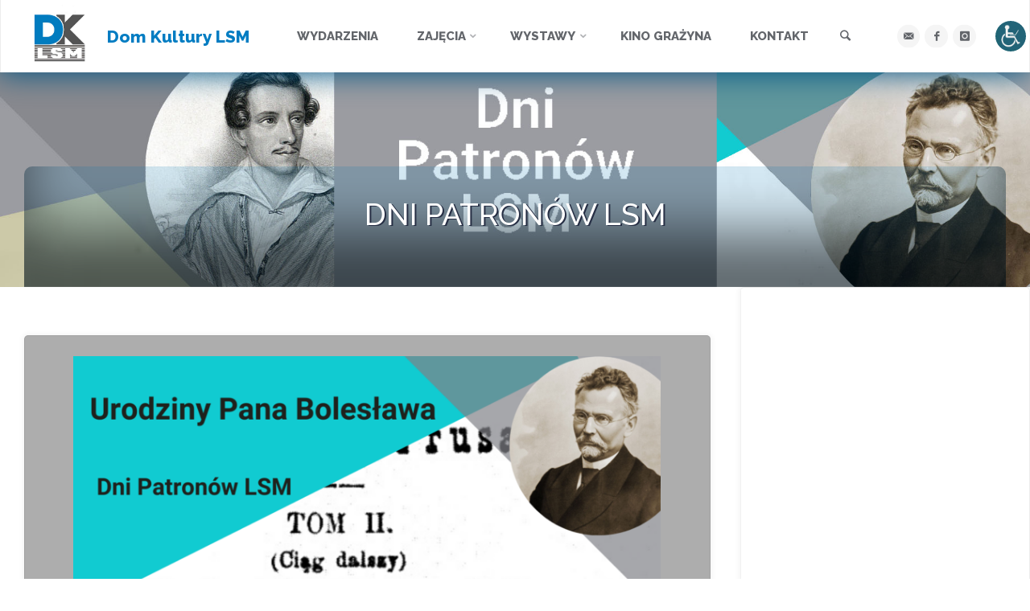

--- FILE ---
content_type: text/html; charset=UTF-8
request_url: https://www.dklsm.pl/dni-patronow-lsm/
body_size: 19600
content:
<!DOCTYPE html>
<html lang="pl-PL">
<head>
<meta name="viewport" content="width=device-width, user-scalable=yes, initial-scale=1.0">
<meta http-equiv="X-UA-Compatible" content="IE=edge" /><meta charset="UTF-8">
<link rel="profile" href="http://gmpg.org/xfn/11">
<title>DNI PATRONÓW LSM &#8211; Dom Kultury LSM</title>
<meta name='robots' content='max-image-preview:large' />
<link rel='dns-prefetch' href='//fonts.googleapis.com' />
<link rel="alternate" type="application/rss+xml" title="Dom Kultury LSM &raquo; Kanał z wpisami" href="https://www.dklsm.pl/feed/" />
<link rel="alternate" type="application/rss+xml" title="Dom Kultury LSM &raquo; Kanał z komentarzami" href="https://www.dklsm.pl/comments/feed/" />
<link rel="alternate" title="oEmbed (JSON)" type="application/json+oembed" href="https://www.dklsm.pl/wp-json/oembed/1.0/embed?url=https%3A%2F%2Fwww.dklsm.pl%2Fdni-patronow-lsm%2F" />
<link rel="alternate" title="oEmbed (XML)" type="text/xml+oembed" href="https://www.dklsm.pl/wp-json/oembed/1.0/embed?url=https%3A%2F%2Fwww.dklsm.pl%2Fdni-patronow-lsm%2F&#038;format=xml" />
<style id='wp-img-auto-sizes-contain-inline-css' type='text/css'>
img:is([sizes=auto i],[sizes^="auto," i]){contain-intrinsic-size:3000px 1500px}
/*# sourceURL=wp-img-auto-sizes-contain-inline-css */
</style>
<style id='wp-emoji-styles-inline-css' type='text/css'>

	img.wp-smiley, img.emoji {
		display: inline !important;
		border: none !important;
		box-shadow: none !important;
		height: 1em !important;
		width: 1em !important;
		margin: 0 0.07em !important;
		vertical-align: -0.1em !important;
		background: none !important;
		padding: 0 !important;
	}
/*# sourceURL=wp-emoji-styles-inline-css */
</style>
<link rel='stylesheet' id='wp-block-library-css' href='https://www.dklsm.pl/wp-includes/css/dist/block-library/style.min.css?ver=6.9' type='text/css' media='all' />
<style id='wp-block-image-inline-css' type='text/css'>
.wp-block-image>a,.wp-block-image>figure>a{display:inline-block}.wp-block-image img{box-sizing:border-box;height:auto;max-width:100%;vertical-align:bottom}@media not (prefers-reduced-motion){.wp-block-image img.hide{visibility:hidden}.wp-block-image img.show{animation:show-content-image .4s}}.wp-block-image[style*=border-radius] img,.wp-block-image[style*=border-radius]>a{border-radius:inherit}.wp-block-image.has-custom-border img{box-sizing:border-box}.wp-block-image.aligncenter{text-align:center}.wp-block-image.alignfull>a,.wp-block-image.alignwide>a{width:100%}.wp-block-image.alignfull img,.wp-block-image.alignwide img{height:auto;width:100%}.wp-block-image .aligncenter,.wp-block-image .alignleft,.wp-block-image .alignright,.wp-block-image.aligncenter,.wp-block-image.alignleft,.wp-block-image.alignright{display:table}.wp-block-image .aligncenter>figcaption,.wp-block-image .alignleft>figcaption,.wp-block-image .alignright>figcaption,.wp-block-image.aligncenter>figcaption,.wp-block-image.alignleft>figcaption,.wp-block-image.alignright>figcaption{caption-side:bottom;display:table-caption}.wp-block-image .alignleft{float:left;margin:.5em 1em .5em 0}.wp-block-image .alignright{float:right;margin:.5em 0 .5em 1em}.wp-block-image .aligncenter{margin-left:auto;margin-right:auto}.wp-block-image :where(figcaption){margin-bottom:1em;margin-top:.5em}.wp-block-image.is-style-circle-mask img{border-radius:9999px}@supports ((-webkit-mask-image:none) or (mask-image:none)) or (-webkit-mask-image:none){.wp-block-image.is-style-circle-mask img{border-radius:0;-webkit-mask-image:url('data:image/svg+xml;utf8,<svg viewBox="0 0 100 100" xmlns="http://www.w3.org/2000/svg"><circle cx="50" cy="50" r="50"/></svg>');mask-image:url('data:image/svg+xml;utf8,<svg viewBox="0 0 100 100" xmlns="http://www.w3.org/2000/svg"><circle cx="50" cy="50" r="50"/></svg>');mask-mode:alpha;-webkit-mask-position:center;mask-position:center;-webkit-mask-repeat:no-repeat;mask-repeat:no-repeat;-webkit-mask-size:contain;mask-size:contain}}:root :where(.wp-block-image.is-style-rounded img,.wp-block-image .is-style-rounded img){border-radius:9999px}.wp-block-image figure{margin:0}.wp-lightbox-container{display:flex;flex-direction:column;position:relative}.wp-lightbox-container img{cursor:zoom-in}.wp-lightbox-container img:hover+button{opacity:1}.wp-lightbox-container button{align-items:center;backdrop-filter:blur(16px) saturate(180%);background-color:#5a5a5a40;border:none;border-radius:4px;cursor:zoom-in;display:flex;height:20px;justify-content:center;opacity:0;padding:0;position:absolute;right:16px;text-align:center;top:16px;width:20px;z-index:100}@media not (prefers-reduced-motion){.wp-lightbox-container button{transition:opacity .2s ease}}.wp-lightbox-container button:focus-visible{outline:3px auto #5a5a5a40;outline:3px auto -webkit-focus-ring-color;outline-offset:3px}.wp-lightbox-container button:hover{cursor:pointer;opacity:1}.wp-lightbox-container button:focus{opacity:1}.wp-lightbox-container button:focus,.wp-lightbox-container button:hover,.wp-lightbox-container button:not(:hover):not(:active):not(.has-background){background-color:#5a5a5a40;border:none}.wp-lightbox-overlay{box-sizing:border-box;cursor:zoom-out;height:100vh;left:0;overflow:hidden;position:fixed;top:0;visibility:hidden;width:100%;z-index:100000}.wp-lightbox-overlay .close-button{align-items:center;cursor:pointer;display:flex;justify-content:center;min-height:40px;min-width:40px;padding:0;position:absolute;right:calc(env(safe-area-inset-right) + 16px);top:calc(env(safe-area-inset-top) + 16px);z-index:5000000}.wp-lightbox-overlay .close-button:focus,.wp-lightbox-overlay .close-button:hover,.wp-lightbox-overlay .close-button:not(:hover):not(:active):not(.has-background){background:none;border:none}.wp-lightbox-overlay .lightbox-image-container{height:var(--wp--lightbox-container-height);left:50%;overflow:hidden;position:absolute;top:50%;transform:translate(-50%,-50%);transform-origin:top left;width:var(--wp--lightbox-container-width);z-index:9999999999}.wp-lightbox-overlay .wp-block-image{align-items:center;box-sizing:border-box;display:flex;height:100%;justify-content:center;margin:0;position:relative;transform-origin:0 0;width:100%;z-index:3000000}.wp-lightbox-overlay .wp-block-image img{height:var(--wp--lightbox-image-height);min-height:var(--wp--lightbox-image-height);min-width:var(--wp--lightbox-image-width);width:var(--wp--lightbox-image-width)}.wp-lightbox-overlay .wp-block-image figcaption{display:none}.wp-lightbox-overlay button{background:none;border:none}.wp-lightbox-overlay .scrim{background-color:#fff;height:100%;opacity:.9;position:absolute;width:100%;z-index:2000000}.wp-lightbox-overlay.active{visibility:visible}@media not (prefers-reduced-motion){.wp-lightbox-overlay.active{animation:turn-on-visibility .25s both}.wp-lightbox-overlay.active img{animation:turn-on-visibility .35s both}.wp-lightbox-overlay.show-closing-animation:not(.active){animation:turn-off-visibility .35s both}.wp-lightbox-overlay.show-closing-animation:not(.active) img{animation:turn-off-visibility .25s both}.wp-lightbox-overlay.zoom.active{animation:none;opacity:1;visibility:visible}.wp-lightbox-overlay.zoom.active .lightbox-image-container{animation:lightbox-zoom-in .4s}.wp-lightbox-overlay.zoom.active .lightbox-image-container img{animation:none}.wp-lightbox-overlay.zoom.active .scrim{animation:turn-on-visibility .4s forwards}.wp-lightbox-overlay.zoom.show-closing-animation:not(.active){animation:none}.wp-lightbox-overlay.zoom.show-closing-animation:not(.active) .lightbox-image-container{animation:lightbox-zoom-out .4s}.wp-lightbox-overlay.zoom.show-closing-animation:not(.active) .lightbox-image-container img{animation:none}.wp-lightbox-overlay.zoom.show-closing-animation:not(.active) .scrim{animation:turn-off-visibility .4s forwards}}@keyframes show-content-image{0%{visibility:hidden}99%{visibility:hidden}to{visibility:visible}}@keyframes turn-on-visibility{0%{opacity:0}to{opacity:1}}@keyframes turn-off-visibility{0%{opacity:1;visibility:visible}99%{opacity:0;visibility:visible}to{opacity:0;visibility:hidden}}@keyframes lightbox-zoom-in{0%{transform:translate(calc((-100vw + var(--wp--lightbox-scrollbar-width))/2 + var(--wp--lightbox-initial-left-position)),calc(-50vh + var(--wp--lightbox-initial-top-position))) scale(var(--wp--lightbox-scale))}to{transform:translate(-50%,-50%) scale(1)}}@keyframes lightbox-zoom-out{0%{transform:translate(-50%,-50%) scale(1);visibility:visible}99%{visibility:visible}to{transform:translate(calc((-100vw + var(--wp--lightbox-scrollbar-width))/2 + var(--wp--lightbox-initial-left-position)),calc(-50vh + var(--wp--lightbox-initial-top-position))) scale(var(--wp--lightbox-scale));visibility:hidden}}
/*# sourceURL=https://www.dklsm.pl/wp-includes/blocks/image/style.min.css */
</style>
<style id='global-styles-inline-css' type='text/css'>
:root{--wp--preset--aspect-ratio--square: 1;--wp--preset--aspect-ratio--4-3: 4/3;--wp--preset--aspect-ratio--3-4: 3/4;--wp--preset--aspect-ratio--3-2: 3/2;--wp--preset--aspect-ratio--2-3: 2/3;--wp--preset--aspect-ratio--16-9: 16/9;--wp--preset--aspect-ratio--9-16: 9/16;--wp--preset--color--black: #000000;--wp--preset--color--cyan-bluish-gray: #abb8c3;--wp--preset--color--white: #ffffff;--wp--preset--color--pale-pink: #f78da7;--wp--preset--color--vivid-red: #cf2e2e;--wp--preset--color--luminous-vivid-orange: #ff6900;--wp--preset--color--luminous-vivid-amber: #fcb900;--wp--preset--color--light-green-cyan: #7bdcb5;--wp--preset--color--vivid-green-cyan: #00d084;--wp--preset--color--pale-cyan-blue: #8ed1fc;--wp--preset--color--vivid-cyan-blue: #0693e3;--wp--preset--color--vivid-purple: #9b51e0;--wp--preset--color--accent-1: #007cc2;--wp--preset--color--accent-2: #777777;--wp--preset--color--headings: #333;--wp--preset--color--sitetext: #666;--wp--preset--color--sitebg: #FFF;--wp--preset--gradient--vivid-cyan-blue-to-vivid-purple: linear-gradient(135deg,rgb(6,147,227) 0%,rgb(155,81,224) 100%);--wp--preset--gradient--light-green-cyan-to-vivid-green-cyan: linear-gradient(135deg,rgb(122,220,180) 0%,rgb(0,208,130) 100%);--wp--preset--gradient--luminous-vivid-amber-to-luminous-vivid-orange: linear-gradient(135deg,rgb(252,185,0) 0%,rgb(255,105,0) 100%);--wp--preset--gradient--luminous-vivid-orange-to-vivid-red: linear-gradient(135deg,rgb(255,105,0) 0%,rgb(207,46,46) 100%);--wp--preset--gradient--very-light-gray-to-cyan-bluish-gray: linear-gradient(135deg,rgb(238,238,238) 0%,rgb(169,184,195) 100%);--wp--preset--gradient--cool-to-warm-spectrum: linear-gradient(135deg,rgb(74,234,220) 0%,rgb(151,120,209) 20%,rgb(207,42,186) 40%,rgb(238,44,130) 60%,rgb(251,105,98) 80%,rgb(254,248,76) 100%);--wp--preset--gradient--blush-light-purple: linear-gradient(135deg,rgb(255,206,236) 0%,rgb(152,150,240) 100%);--wp--preset--gradient--blush-bordeaux: linear-gradient(135deg,rgb(254,205,165) 0%,rgb(254,45,45) 50%,rgb(107,0,62) 100%);--wp--preset--gradient--luminous-dusk: linear-gradient(135deg,rgb(255,203,112) 0%,rgb(199,81,192) 50%,rgb(65,88,208) 100%);--wp--preset--gradient--pale-ocean: linear-gradient(135deg,rgb(255,245,203) 0%,rgb(182,227,212) 50%,rgb(51,167,181) 100%);--wp--preset--gradient--electric-grass: linear-gradient(135deg,rgb(202,248,128) 0%,rgb(113,206,126) 100%);--wp--preset--gradient--midnight: linear-gradient(135deg,rgb(2,3,129) 0%,rgb(40,116,252) 100%);--wp--preset--font-size--small: 9px;--wp--preset--font-size--medium: 20px;--wp--preset--font-size--large: 24px;--wp--preset--font-size--x-large: 42px;--wp--preset--font-size--normal: 15px;--wp--preset--font-size--larger: 38px;--wp--preset--spacing--20: 0.44rem;--wp--preset--spacing--30: 0.67rem;--wp--preset--spacing--40: 1rem;--wp--preset--spacing--50: 1.5rem;--wp--preset--spacing--60: 2.25rem;--wp--preset--spacing--70: 3.38rem;--wp--preset--spacing--80: 5.06rem;--wp--preset--shadow--natural: 6px 6px 9px rgba(0, 0, 0, 0.2);--wp--preset--shadow--deep: 12px 12px 50px rgba(0, 0, 0, 0.4);--wp--preset--shadow--sharp: 6px 6px 0px rgba(0, 0, 0, 0.2);--wp--preset--shadow--outlined: 6px 6px 0px -3px rgb(255, 255, 255), 6px 6px rgb(0, 0, 0);--wp--preset--shadow--crisp: 6px 6px 0px rgb(0, 0, 0);}:where(.is-layout-flex){gap: 0.5em;}:where(.is-layout-grid){gap: 0.5em;}body .is-layout-flex{display: flex;}.is-layout-flex{flex-wrap: wrap;align-items: center;}.is-layout-flex > :is(*, div){margin: 0;}body .is-layout-grid{display: grid;}.is-layout-grid > :is(*, div){margin: 0;}:where(.wp-block-columns.is-layout-flex){gap: 2em;}:where(.wp-block-columns.is-layout-grid){gap: 2em;}:where(.wp-block-post-template.is-layout-flex){gap: 1.25em;}:where(.wp-block-post-template.is-layout-grid){gap: 1.25em;}.has-black-color{color: var(--wp--preset--color--black) !important;}.has-cyan-bluish-gray-color{color: var(--wp--preset--color--cyan-bluish-gray) !important;}.has-white-color{color: var(--wp--preset--color--white) !important;}.has-pale-pink-color{color: var(--wp--preset--color--pale-pink) !important;}.has-vivid-red-color{color: var(--wp--preset--color--vivid-red) !important;}.has-luminous-vivid-orange-color{color: var(--wp--preset--color--luminous-vivid-orange) !important;}.has-luminous-vivid-amber-color{color: var(--wp--preset--color--luminous-vivid-amber) !important;}.has-light-green-cyan-color{color: var(--wp--preset--color--light-green-cyan) !important;}.has-vivid-green-cyan-color{color: var(--wp--preset--color--vivid-green-cyan) !important;}.has-pale-cyan-blue-color{color: var(--wp--preset--color--pale-cyan-blue) !important;}.has-vivid-cyan-blue-color{color: var(--wp--preset--color--vivid-cyan-blue) !important;}.has-vivid-purple-color{color: var(--wp--preset--color--vivid-purple) !important;}.has-black-background-color{background-color: var(--wp--preset--color--black) !important;}.has-cyan-bluish-gray-background-color{background-color: var(--wp--preset--color--cyan-bluish-gray) !important;}.has-white-background-color{background-color: var(--wp--preset--color--white) !important;}.has-pale-pink-background-color{background-color: var(--wp--preset--color--pale-pink) !important;}.has-vivid-red-background-color{background-color: var(--wp--preset--color--vivid-red) !important;}.has-luminous-vivid-orange-background-color{background-color: var(--wp--preset--color--luminous-vivid-orange) !important;}.has-luminous-vivid-amber-background-color{background-color: var(--wp--preset--color--luminous-vivid-amber) !important;}.has-light-green-cyan-background-color{background-color: var(--wp--preset--color--light-green-cyan) !important;}.has-vivid-green-cyan-background-color{background-color: var(--wp--preset--color--vivid-green-cyan) !important;}.has-pale-cyan-blue-background-color{background-color: var(--wp--preset--color--pale-cyan-blue) !important;}.has-vivid-cyan-blue-background-color{background-color: var(--wp--preset--color--vivid-cyan-blue) !important;}.has-vivid-purple-background-color{background-color: var(--wp--preset--color--vivid-purple) !important;}.has-black-border-color{border-color: var(--wp--preset--color--black) !important;}.has-cyan-bluish-gray-border-color{border-color: var(--wp--preset--color--cyan-bluish-gray) !important;}.has-white-border-color{border-color: var(--wp--preset--color--white) !important;}.has-pale-pink-border-color{border-color: var(--wp--preset--color--pale-pink) !important;}.has-vivid-red-border-color{border-color: var(--wp--preset--color--vivid-red) !important;}.has-luminous-vivid-orange-border-color{border-color: var(--wp--preset--color--luminous-vivid-orange) !important;}.has-luminous-vivid-amber-border-color{border-color: var(--wp--preset--color--luminous-vivid-amber) !important;}.has-light-green-cyan-border-color{border-color: var(--wp--preset--color--light-green-cyan) !important;}.has-vivid-green-cyan-border-color{border-color: var(--wp--preset--color--vivid-green-cyan) !important;}.has-pale-cyan-blue-border-color{border-color: var(--wp--preset--color--pale-cyan-blue) !important;}.has-vivid-cyan-blue-border-color{border-color: var(--wp--preset--color--vivid-cyan-blue) !important;}.has-vivid-purple-border-color{border-color: var(--wp--preset--color--vivid-purple) !important;}.has-vivid-cyan-blue-to-vivid-purple-gradient-background{background: var(--wp--preset--gradient--vivid-cyan-blue-to-vivid-purple) !important;}.has-light-green-cyan-to-vivid-green-cyan-gradient-background{background: var(--wp--preset--gradient--light-green-cyan-to-vivid-green-cyan) !important;}.has-luminous-vivid-amber-to-luminous-vivid-orange-gradient-background{background: var(--wp--preset--gradient--luminous-vivid-amber-to-luminous-vivid-orange) !important;}.has-luminous-vivid-orange-to-vivid-red-gradient-background{background: var(--wp--preset--gradient--luminous-vivid-orange-to-vivid-red) !important;}.has-very-light-gray-to-cyan-bluish-gray-gradient-background{background: var(--wp--preset--gradient--very-light-gray-to-cyan-bluish-gray) !important;}.has-cool-to-warm-spectrum-gradient-background{background: var(--wp--preset--gradient--cool-to-warm-spectrum) !important;}.has-blush-light-purple-gradient-background{background: var(--wp--preset--gradient--blush-light-purple) !important;}.has-blush-bordeaux-gradient-background{background: var(--wp--preset--gradient--blush-bordeaux) !important;}.has-luminous-dusk-gradient-background{background: var(--wp--preset--gradient--luminous-dusk) !important;}.has-pale-ocean-gradient-background{background: var(--wp--preset--gradient--pale-ocean) !important;}.has-electric-grass-gradient-background{background: var(--wp--preset--gradient--electric-grass) !important;}.has-midnight-gradient-background{background: var(--wp--preset--gradient--midnight) !important;}.has-small-font-size{font-size: var(--wp--preset--font-size--small) !important;}.has-medium-font-size{font-size: var(--wp--preset--font-size--medium) !important;}.has-large-font-size{font-size: var(--wp--preset--font-size--large) !important;}.has-x-large-font-size{font-size: var(--wp--preset--font-size--x-large) !important;}
/*# sourceURL=global-styles-inline-css */
</style>

<style id='classic-theme-styles-inline-css' type='text/css'>
/*! This file is auto-generated */
.wp-block-button__link{color:#fff;background-color:#32373c;border-radius:9999px;box-shadow:none;text-decoration:none;padding:calc(.667em + 2px) calc(1.333em + 2px);font-size:1.125em}.wp-block-file__button{background:#32373c;color:#fff;text-decoration:none}
/*# sourceURL=/wp-includes/css/classic-themes.min.css */
</style>
<link rel='stylesheet' id='wpah-front-styles-css' href='https://www.dklsm.pl/wp-content/plugins/wp-accessibility-helper/assets/css/wp-accessibility-helper.min.css?ver=0.5.9.4' type='text/css' media='all' />
<link rel='stylesheet' id='anima-themefonts-css' href='https://www.dklsm.pl/wp-content/themes/anima/resources/fonts/fontfaces.css?ver=1.4.1' type='text/css' media='all' />
<link rel='stylesheet' id='anima-googlefonts-css' href='//fonts.googleapis.com/css?family=Raleway%3A400%2C300%2C700%7CRaleway%3A%7CRoboto%3A%7CRaleway%3A100%2C200%2C300%2C400%2C500%2C600%2C700%2C800%2C900%7CRaleway%3A800%7CRoboto%3A700%7CRaleway%3A400%7CRaleway%3A300%7CRoboto%3A300&#038;ver=1.4.1' type='text/css' media='all' />
<link rel='stylesheet' id='anima-main-css' href='https://www.dklsm.pl/wp-content/themes/anima/style.css?ver=1.4.1' type='text/css' media='all' />
<style id='anima-main-inline-css' type='text/css'>
 body:not(.anima-landing-page) #container, #site-header-main-inside, #colophon-inside, #footer-inside, #breadcrumbs-container-inside, #header-page-title { margin: 0 auto; max-width: 1300px; } #site-header-main { left: 0; right: 0; } #primary { width: 320px; } #secondary { width: 360px; } #container.one-column .main { width: 100%; } #container.two-columns-right #secondary { float: right; } #container.two-columns-right .main, .two-columns-right #breadcrumbs { width: calc( 100% - 360px ); float: left; } #container.two-columns-left #primary { float: left; } #container.two-columns-left .main, .two-columns-left #breadcrumbs { width: calc( 100% - 320px ); float: right; } #container.three-columns-right #primary, #container.three-columns-left #primary, #container.three-columns-sided #primary { float: left; } #container.three-columns-right #secondary, #container.three-columns-left #secondary, #container.three-columns-sided #secondary { float: left; } #container.three-columns-right #primary, #container.three-columns-left #secondary { margin-left: 0%; margin-right: 0%; } #container.three-columns-right .main, .three-columns-right #breadcrumbs { width: calc( 100% - 680px ); float: left; } #container.three-columns-left .main, .three-columns-left #breadcrumbs { width: calc( 100% - 680px ); float: right; } #container.three-columns-sided #secondary { float: right; } #container.three-columns-sided .main, .three-columns-sided #breadcrumbs { width: calc( 100% - 680px ); float: right; } .three-columns-sided #breadcrumbs { margin: 0 calc( 0% + 360px ) 0 -1920px; } html { font-family: 'Raleway'; font-weight: 400; font-size: 15px; font-weight: 400; line-height: 1.8; } #site-title { font-family: Raleway; font-size: 140%; font-weight: 800; } #access ul li a { font-family: Raleway; font-size: 100%; font-weight: 800; } .widget-title { font-family: Roboto; font-size: 100%; font-weight: 700; } .widget-container { font-family: Raleway; font-size: 100%; font-weight: 400; } .entry-title, #reply-title { font-family: Raleway; font-size: 250%; font-weight: 300; } .entry-meta > span, .post-continue-container { font-family: Roboto; font-size: 100%; font-weight: 300; } .page-link, .pagination, #author-info #author-link, .comment .reply a, .comment-meta, .byline { font-family: Roboto; } .content-masonry .entry-title { font-size: 175%; } h1 { font-size: 2.33em; } h2 { font-size: 2.06em; } h3 { font-size: 1.79em; } h4 { font-size: 1.52em; } h5 { font-size: 1.25em; } h6 { font-size: 0.98em; } h1, h2, h3, h4, h5, h6, .seriousslider-theme .seriousslider-caption-title { font-family: Raleway; font-weight: 300; } body { color: #666; background-color: #FFF; } #site-header-main, #access ul ul, .menu-search-animated .searchform input[type="search"], #access .menu-search-animated .searchform, #access::after, .anima-over-menu .header-fixed#site-header-main, .anima-over-menu .header-fixed#site-header-main #access:after { background-color: #FFFFFF; } #site-header-main { border-bottom-color: rgba(0,0,0,.05); } .anima-over-menu .header-fixed#site-header-main #site-title a { color: #007cc2; } #access > div > ul > li, #access > div > ul > li > a, .anima-over-menu .header-fixed#site-header-main #access > div > ul > li:not([class*='current']), .anima-over-menu .header-fixed#site-header-main #access > div > ul > li:not([class*='current']) > a, .anima-over-menu .header-fixed#site-header-main #sheader.socials a::before, #sheader.socials a::before, #access .menu-search-animated .searchform input[type="search"], #mobile-menu { color: #63666B; } .anima-over-menu .header-fixed#site-header-main #sheader.socials a:hover::before, #sheader.socials a:hover::before { color: #FFFFFF; } #access ul.sub-menu li a, #access ul.children li a { color: #63666B; } #access ul.sub-menu li a, #access ul.children li a { background-color: #FFFFFF; } #access > div > ul > li:hover > a, #access > div > ul > li a:hover, #access > div > ul > li:hover, .anima-over-menu .header-fixed#site-header-main #access > div > ul > li > a:hover, .anima-over-menu .header-fixed#site-header-main #access > div > ul > li:hover { color: #007cc2; } #access > div > ul > li > a > span::before { background-color: #007cc2; } #site-title::before { background-color: #777777; } #access > div > ul > li.current_page_item > a, #access > div > ul > li.current-menu-item > a, #access > div > ul > li.current_page_ancestor > a, #access > div > ul > li.current-menu-ancestor > a, #access .sub-menu, #access .children, .anima-over-menu .header-fixed#site-header-main #access > div > ul > li > a { color: #777777; } #access ul.children > li.current_page_item > a, #access ul.sub-menu > li.current-menu-item > a, #access ul.children > li.current_page_ancestor > a, #access ul.sub-menu > li.current-menu-ancestor > a { color: #777777; } .searchform .searchsubmit { color: #666; } body:not(.anima-landing-page) article.hentry, body:not(.anima-landing-page) .main { background-color: #FFF; } .pagination, .page-link { border-color: #eeeeee; } .post-thumbnail-container .featured-image-meta, body:not(.single) article.hentry .post-thumbnail-container > a::after, #header-page-title-inside { background-color: rgba(221,153,51, 0.16); } #header-page-title-inside { box-shadow: 0 -70px 70px rgba(221,153,51,0.2) inset; } #header-page-title .entry-meta .bl_categ a { background-color: #007cc2; } #header-page-title .entry-meta .bl_categ a:hover { background-color: #118dd3; } .anima-normal-titles #breadcrumbs-container { background-color: #f9f9f9; } #secondary { border-left: 1px solid rgba(0,0,0,.05); } #primary { border-right: 1px solid rgba(0,0,0,.05); } #colophon, #footer { background-color: #222A2C; color: #AAAAAA; } #footer { background: #1d2527; } .entry-title a:active, .entry-title a:hover { color: #007cc2; } .entry-title a:hover { border-bottom-color: #007cc2; } span.entry-format { color: #007cc2; } .format-aside { border-top-color: #FFF; } article.hentry .post-thumbnail-container { background-color: rgba(102,102,102,0.15); } .entry-content blockquote::before, .entry-content blockquote::after { color: rgba(102,102,102,0.2); } .entry-content h5, .entry-content h6, .lp-text-content h5, .lp-text-content h6 { color: #777777; } .entry-content h1, .entry-content h2, .entry-content h3, .entry-content h4, .lp-text-content h1, .lp-text-content h2, .lp-text-content h3, .lp-text-content h4 { color: #333; } a { color: #007cc2; } a:hover, .entry-meta span a:hover { color: #777777; } .post-continue-container span.comments-link:hover, .post-continue-container span.comments-link a:hover { color: #007cc2; } .socials a:before { color: #007cc2; background: #f5f5f5; } .socials a:hover:before { background-color: #007cc2; color: #FFF; } #sheader .socials a:before { background: #f5f5f5; } #sheader .socials a:hover:before { background-color: #007cc2; color: #FFFFFF; } #footer .socials a:before { background: #2c3436; } #footer .socials a:hover:before { background-color: #007cc2; color: #222A2C; } .anima-normalizedtags #content .tagcloud a { color: #FFF; background-color: #007cc2; } .anima-normalizedtags #content .tagcloud a:hover { background-color: #777777; } #toTop { background-color: rgba(230,230,230,0.5); color: #007cc2; } #nav-fixed i, #nav-fixed span { background-color: rgba(215,215,215,0.5); } #nav-fixed i { color: #FFF; } #toTop:hover { background-color: #007cc2; color: #FFF; } a.continue-reading-link { background-color:#efefef; } .continue-reading-link::after { background-color: #007cc2; color: #FFF; } .entry-meta .icon-metas:before { color: #ababab; } .anima-caption-one .main .wp-caption .wp-caption-text { border-bottom-color: #eeeeee; } .anima-caption-two .main .wp-caption .wp-caption-text { background-color: #f5f5f5; } .anima-image-one .entry-content img[class*="align"], .anima-image-one .entry-summary img[class*="align"], .anima-image-two .entry-content img[class*='align'], .anima-image-two .entry-summary img[class*='align'] { border-color: #eeeeee; } .anima-image-five .entry-content img[class*='align'], .anima-image-five .entry-summary img[class*='align'] { border-color: #007cc2; } /* diffs */ span.edit-link a.post-edit-link, span.edit-link a.post-edit-link:hover, span.edit-link .icon-edit:before { color: #212121; } .searchform { border-color: #ebebeb; } .entry-meta span, .entry-meta a, .entry-utility span, .entry-utility a, .entry-meta time, #breadcrumbs-nav, #header-page-title .byline, .footermenu ul li span.sep { color: #ababab; } .footermenu ul li a::after { background: #777777; } #breadcrumbs-nav a { color: #8d8d8d; } .entry-meta span.entry-sticky { background-color: #ababab; color: #FFF; } #commentform { max-width:650px;} code, #nav-below .nav-previous a:before, #nav-below .nav-next a:before { background-color: #eeeeee; } pre, .page-link > span, .comment-author, .commentlist .comment-body, .commentlist .pingback { border-color: #eeeeee; } .commentlist .comment-body::after { border-top-color: #FFF; } .commentlist .comment-body::before { border-top-color: #e4e4e4; } article #author-info { border-top-color: #eeeeee; } .page-header.pad-container { border-bottom-color: #eeeeee; } .comment-meta a { color: #c9c9c9; } .commentlist .reply a { color: #b5b5b5; background-color: #f3f3f3; } select, input[type], textarea { color: #666; border-color: #eeeeee; background-color: #f0f0f0; } input[type]:hover, textarea:hover, select:hover, input[type]:focus, textarea:focus, select:focus { background: #f8f8f8; } button, input[type="button"], input[type="submit"], input[type="reset"] { background-color: #007cc2; color: #FFF; } button:hover, input[type="button"]:hover, input[type="submit"]:hover, input[type="reset"]:hover { background-color: #777777; } hr { background-color: #f0f0f0; } /* gutenberg */ .wp-block-image.alignwide { margin-left: calc( ( 0% + 2.5em ) * -1 ); margin-right: calc( ( 0% + 2.5em ) * -1 ); } .wp-block-image.alignwide img { width: calc( 100% + 5em ); max-width: calc( 100% + 5em ); } .has-accent-1-color, .has-accent-1-color:hover { color: #007cc2; } .has-accent-2-color, .has-accent-2-color:hover { color: #777777; } .has-headings-color, .has-headings-color:hover { color: #333; } .has-sitetext-color, .has-sitetext-color:hover { color: #666; } .has-sitebg-color, .has-sitebg-color:hover { color: #FFF; } .has-accent-1-background-color { background-color: #007cc2; } .has-accent-2-background-color { background-color: #777777; } .has-headings-background-color { background-color: #333; } .has-sitetext-background-color { background-color: #666; } .has-sitebg-background-color { background-color: #FFF; } .has-small-font-size { font-size: 9px; } .has-regular-font-size { font-size: 15px; } .has-large-font-size { font-size: 24px; } .has-larger-font-size { font-size: 38px; } .has-huge-font-size { font-size: 38px; } /* woocommerce */ .woocommerce-page #respond input#submit, .woocommerce a.button, .woocommerce-page button.button, .woocommerce input.button, .woocommerce #respond input#submit, .woocommerce a.button, .woocommerce button.button, .woocommerce input.button { background-color: #007cc2; color: #FFF; line-height: 1.8; border-radius: 4px;} .woocommerce #respond input#submit:hover, .woocommerce a.button:hover, .woocommerce button.button:hover, .woocommerce input.button:hover { background-color: #229ee4; color: #FFF;} .woocommerce-page #respond input#submit.alt, .woocommerce a.button.alt, .woocommerce-page button.button.alt, .woocommerce input.button.alt { background-color: #777777; color: #FFF; line-height: 1.8; border-radius: 4px;} .woocommerce-page #respond input#submit.alt:hover, .woocommerce a.button.alt:hover, .woocommerce-page button.button.alt:hover, .woocommerce input.button.alt:hover { background-color: #999999; color: #FFF;} .woocommerce div.product .woocommerce-tabs ul.tabs li.active { border-bottom-color: #FFF; } .woocommerce #respond input#submit.alt.disabled, .woocommerce #respond input#submit.alt.disabled:hover, .woocommerce #respond input#submit.alt:disabled, .woocommerce #respond input#submit.alt:disabled:hover, .woocommerce #respond input#submit.alt[disabled]:disabled, .woocommerce #respond input#submit.alt[disabled]:disabled:hover, .woocommerce a.button.alt.disabled, .woocommerce a.button.alt.disabled:hover, .woocommerce a.button.alt:disabled, .woocommerce a.button.alt:disabled:hover, .woocommerce a.button.alt[disabled]:disabled, .woocommerce a.button.alt[disabled]:disabled:hover, .woocommerce button.button.alt.disabled, .woocommerce button.button.alt.disabled:hover, .woocommerce button.button.alt:disabled, .woocommerce button.button.alt:disabled:hover, .woocommerce button.button.alt[disabled]:disabled, .woocommerce button.button.alt[disabled]:disabled:hover, .woocommerce input.button.alt.disabled, .woocommerce input.button.alt.disabled:hover, .woocommerce input.button.alt:disabled, .woocommerce input.button.alt:disabled:hover, .woocommerce input.button.alt[disabled]:disabled, .woocommerce input.button.alt[disabled]:disabled:hover { background-color: #777777; } .woocommerce ul.products li.product .price, .woocommerce div.product p.price, .woocommerce div.product span.price { color: #989898 } #add_payment_method #payment, .woocommerce-cart #payment, .woocommerce-checkout #payment { background: #f5f5f5; } /* mobile menu */ nav#mobile-menu { background-color: #FFFFFF; } #mobile-menu .mobile-arrow { color: #666; } .main .entry-content, .main .entry-summary { text-align: inherit; } .main p, .main ul, .main ol, .main dd, .main pre, .main hr { margin-bottom: 1em; } .main p { text-indent: 0em; } .main a.post-featured-image { background-position: center center; } #header-widget-area { width: 33%; right: 10px; } .anima-stripped-table .main thead th, .anima-bordered-table .main thead th, .anima-stripped-table .main td, .anima-stripped-table .main th, .anima-bordered-table .main th, .anima-bordered-table .main td { border-color: #e9e9e9; } .anima-clean-table .main th, .anima-stripped-table .main tr:nth-child(even) td, .anima-stripped-table .main tr:nth-child(even) th { background-color: #f6f6f6; } .anima-cropped-featured .main .post-thumbnail-container { height: 350px; } .anima-responsive-featured .main .post-thumbnail-container { max-height: 350px; height: auto; } article.hentry .article-inner, #content-masonry article.hentry .article-inner { padding: 0%; } #site-header-main { height:90px; } #access .menu-search-animated .searchform { height: 89px; line-height: 89px; } .anima-over-menu .staticslider-caption-container { padding-top: 90px; } .menu-search-animated, #sheader-container, .identity, #nav-toggle { height:90px; line-height:90px; } #access div > ul > li > a { line-height:90px; } #branding { height:90px; } .anima-responsive-headerimage #masthead #header-image-main-inside { max-height: 400px; } .anima-cropped-headerimage #masthead #header-image-main-inside { height: 400px; } #masthead #site-header-main { position: fixed; } .anima-fixed-menu #header-image-main { margin-top: 90px; } @media (max-width: 640px) { #header-page-title .entry-title { font-size: 200%; } } .lp-staticslider .staticslider-caption, .lp-dynamic-slider, .seriousslider-theme .seriousslider-caption, .anima-landing-page .lp-blocks-inside, .anima-landing-page .lp-boxes-inside, .anima-landing-page .lp-text-inside, .anima-landing-page .lp-posts-inside, .anima-landing-page .lp-page-inside, .anima-landing-page .lp-section-header, .anima-landing-page .content-widget { max-width: 1300px; } .anima-landing-page .content-widget { margin: 0 auto; } .seriousslider-theme .seriousslider-caption-buttons a, a[class^="staticslider-button"] { font-size: 15px; } .seriousslider-theme .seriousslider-caption-buttons a:nth-child(2n+1), a.staticslider-button:nth-child(2n+1) { background-color: #007cc2; border-color: #007cc2; color: #FFF; } .seriousslider-theme .seriousslider-caption-buttons a:nth-child(2n+1):hover, .staticslider-button:nth-child(2n+1):hover { color: #007cc2; } .seriousslider-theme .seriousslider-caption-buttons a:nth-child(2n+2), a.staticslider-button:nth-child(2n+2) { color: #777777; border-color: #777777; } .seriousslider-theme .seriousslider-caption-buttons a:nth-child(2n+2):hover, a.staticslider-button:nth-child(2n+2):hover { background-color: #777777; color: #FFF; } .lp-block i { border-color: #ffffff; } .lp-block:hover i { border-color: #007cc2; } .lp-block > i::before { color: #007cc2; border-color: #e9e9e9; background-color: #ffffff; } .lp-block:hover i::before { color: #007cc2; } .lp-block i:after { background-color: #007cc2; } .lp-block:hover i:after { background-color: #777777; } .lp-block-text, .lp-boxes-static .lp-box-text, .lp-section-desc, .staticslider-caption-text { color: #8e8e8e; } .lp-blocks { background-color: #F8F8F8; } .lp-boxes { background-color: #FFFFFF; } .lp-text { background-color: #F8F8F8; } .staticslider-caption-container, .lp-slider-wrapper { background-color: #FFFFFF; } .seriousslider-theme .seriousslider-caption { color: #F8F8F8; } .lp-boxes-1 .lp-box .lp-box-image { height: 350px; } .lp-boxes-1.lp-boxes-animated .lp-box:hover .lp-box-text { max-height: 250px; } .lp-boxes-2 .lp-box .lp-box-image { height: 365px; } .lp-boxes-2.lp-boxes-animated .lp-box:hover .lp-box-text { max-height: 265px; } .lp-box-readmore:hover { color: #007cc2; } .lp-boxes .lp-box-overlay { background-color: rgba(0,124,194, 0.8); } .lp-boxes:not(.lp-boxes-static2) .lp-box-overlay:hover { background-color: rgba(0,124,194, 1); } #lp-posts, #lp-page { background-color: #FFF; } #cryout_ajax_more_trigger { background-color: #007cc2; color: #FFF;} .lpbox-rnd1 { background-color: #c8c8c8; } .lpbox-rnd2 { background-color: #c3c3c3; } .lpbox-rnd3 { background-color: #bebebe; } .lpbox-rnd4 { background-color: #b9b9b9; } .lpbox-rnd5 { background-color: #b4b4b4; } .lpbox-rnd6 { background-color: #afafaf; } .lpbox-rnd7 { background-color: #aaaaaa; } .lpbox-rnd8 { background-color: #a5a5a5; } 
/*# sourceURL=anima-main-inline-css */
</style>
<link rel='stylesheet' id='newsletter-css' href='https://www.dklsm.pl/wp-content/plugins/newsletter/style.css?ver=7.5.5' type='text/css' media='all' />
<link rel='stylesheet' id='cryout-serious-slider-style-css' href='https://www.dklsm.pl/wp-content/plugins/cryout-serious-slider/resources/style.css?ver=1.2.3' type='text/css' media='all' />
<script type="text/javascript" src="https://www.dklsm.pl/wp-includes/js/jquery/jquery.min.js?ver=3.7.1" id="jquery-core-js"></script>
<script type="text/javascript" src="https://www.dklsm.pl/wp-includes/js/jquery/jquery-migrate.min.js?ver=3.4.1" id="jquery-migrate-js"></script>
<script type="text/javascript" src="https://www.dklsm.pl/wp-content/plugins/cryout-serious-slider/resources/jquery.mobile.custom.min.js?ver=1.2.3" id="cryout-serious-slider-jquerymobile-js"></script>
<script type="text/javascript" src="https://www.dklsm.pl/wp-content/plugins/cryout-serious-slider/resources/slider.js?ver=1.2.3" id="cryout-serious-slider-script-js"></script>
<link rel="https://api.w.org/" href="https://www.dklsm.pl/wp-json/" /><link rel="alternate" title="JSON" type="application/json" href="https://www.dklsm.pl/wp-json/wp/v2/posts/2764" /><link rel="EditURI" type="application/rsd+xml" title="RSD" href="https://www.dklsm.pl/xmlrpc.php?rsd" />
<meta name="generator" content="WordPress 6.9" />
<link rel="canonical" href="https://www.dklsm.pl/dni-patronow-lsm/" />
<link rel='shortlink' href='https://www.dklsm.pl/?p=2764' />
<link rel="author" href="https://www.dklsm.pl"><link rel="icon" href="https://www.dklsm.pl/wp-content/uploads/2025/01/cropped-cropped-DK-LSM-_COLOR-32x32.jpg" sizes="32x32" />
<link rel="icon" href="https://www.dklsm.pl/wp-content/uploads/2025/01/cropped-cropped-DK-LSM-_COLOR-192x192.jpg" sizes="192x192" />
<link rel="apple-touch-icon" href="https://www.dklsm.pl/wp-content/uploads/2025/01/cropped-cropped-DK-LSM-_COLOR-180x180.jpg" />
<meta name="msapplication-TileImage" content="https://www.dklsm.pl/wp-content/uploads/2025/01/cropped-cropped-DK-LSM-_COLOR-270x270.jpg" />
		<style type="text/css" id="wp-custom-css">
			.main .entry-content, .main .entry-summary {
    text-align: inherit;
    padding: 25px;
}
.entry-title, #reply-title {
    font-family: Raleway;
				font-weight: 450;
}

nav#mobile-menu a span {
    display: inline-block;
    border-bottom: 1px solid #e7e7e7;
    width: 80%;
    font-weight: bold;
}

#header-page-title-inside {
    position: relative;
    min-height: 100px;
    margin: 0 auto;
    padding: 2em 1em;
    border-radius: 10px 10px 0 0;
    text-align: center;
    color: #FFF;
}
@media (max-width: 800px){
#header-page-title-inside {
    box-shadow: none !important;
	background-color: rgb(0 124 194 / 0%) !important;
}
}

@media (max-width: 800px){
#masthead .header-image {
	display: block;
   
    max-width: none;
    height: 200px;
    position: relative;
    left: -50%;
    
	background-size: cover;
  background-position: -50% -50%;
  background-attachment: fixed;
	top: 0px !important;
	
}
}

@media (max-width: 1152px){
.cryout #header-image-main, .anima-fixed-menu .cryout #header-image-main {
    margin-top: 90px;
}
}

@media (max-width: 1152px){
#masthead.cryout #site-header-main {
   position: fixed;
	 top: 0px;
}
}

#breadcrumbs {
     font-size: 0px;
}

#header-page-title-inside {
	text-shadow: 2px 1px 0px #262e44;
    box-shadow: 0 -70px 70px rgb(0 0 0 / 55%) inset;
}

.post-thumbnail-container .featured-image-meta, body:not(.single) article.hentry .post-thumbnail-container > a::after, #header-page-title-inside {
    background-color: rgb(0 124 194 / 16%);
}


#access ul ul a>span {
    border-bottom: 1px;
    border-color: #BDBDBD;
    border-style: solid;
}

#access ul ul {
    box-shadow: 0 0 0.5em 0.1em rgb(0 0 0 / 54%);
	border-radius: 20px 20px 20px 20px;
}

#access ul.sub-menu li a, #access ul.children li a {
    border-radius: 20px 20px 20px 20px;
}

#masthead #site-header-main {
    position: fixed;
    box-shadow: 0 0 2.5em 0.1em #025585 !important; 
}

#site-header-main-inside {
    position: relative;
    top: -1px;
    display: block;
    width: 100%;
	  max-width: 100%;
}

.content-masonry .entry-title {
    font-size: 175%;
    padding: 0 25px;
}

#colophon-inside {
	padding-top: 0em;
}


#footer {
    background: #007cc2;
}

#footer-inside {
    display: block;
    float: none;
    position: relative;
    overflow: hidden;
    padding-top: 1em;
    padding-bottom: 2em;
    background: url(https://spoldzielnialsm.pl/wp-content/uploads/2021/05/png.png) repeat-x;
    background-color: rgba(0, 0, 0, 0.28);
    box-shadow: 4px -10px 11px 5px rgb(0 0 0 / 31%);
    max-width: none;
}


a.menu-item.menu-item-type-custom.menu-item-object-custom.menu-item-362{
	    position: absolute;
    top: -100px;
}

@media (max-width: 800px){
a.menu-item.menu-item-type-custom.menu-item-object-custom.menu-item-362{
	    position: relative !important;
   		 top: 0px !important;
}
}

.lp-boxes-animated .lp-box-image::after {
  
    background: rgb(221 153 51 / 18%);

}

.lp-box-image {
	 border: 2px solid #8db1c5;
	 border-radius: 20px;
}

.lp-boxes-animated .lp-box-content {
    text-shadow: 1px 1px 2px rgb(0 0 0);
	color:#fff;
}


.lp-box-text-inside {
    margin: 0.75em 0;
    background-color: rgb(0 89 140 / 73%);
    padding: 10px;align-content;
	border-radius: 20px;
}

.main .lp-block-title {
   
    font-weight: bold;
    color: #007cc2;
}


#sheader {
    position: relative;
	padding-right: 30px;
}


body .accessability_container button.wah-action-button1 {
    background: #236478 !important;
    color: #fff !important;
    width: 100%;
    padding: 5px 0;
    text-align: center;
    cursor: pointer;
    border: 1px solid #fff;
    font-size: 15px;
    font-weight: bold;
    margin: 0;
}

.accessability_container.dark_theme .wah-free-credits .wah-free-credits-inner a {
    color: #232323 !important;
}



 #post-633, #post-938, #post-965, #post-1011, #post-855, #post-981, #post-912, #post-928, #post-957, #post-947, #post-1064, #post-1038, #post-1106, #post-1111, #post-1183, #post-1055, #post-1099, #post-874, #post-1032, #post-1118, #post-1263, #post-1258, #post-1312, #post-1347, #post-1395, #post-1408, #post-1418, #post-1515, #post-1470, #post-1359, #post-1539, #post-1478, #post-1400, #post-1566, #post-1575, #post-1432, #post-1085, #post-1534, #post-1543, #post-1454, #post-1562, #post-1582, #post-1609, #post-1588, #post-1686, #post-1775, #post-1595, #post-1708, #post-1664, #post-1712, #post-2182, #post-1727, #post-1840, #post-1899, #post-1700, #post-1928, #post-1934, #post-1750, #post-1483, #post-1917, #post-2011, #post-1884, #post-2060, #post-2066, #post-2076, #post-2039, #post-2030, #post-2015, #post-2043, #post-2047, #post-1873, #post-1941, #post-1889, #post-2071, #post-2271, #post-2245, #post-2097, #post-1960, #post-1981, #post-2342, #post-2361, #post-2257, #post-2301, #post-2266, #post-2206, #post-2262, #post-2188, #post-2123, #post-2129, #post-3168, #post-3186, #post-3194, #post-3172, #post-3158, #post-3152, #post-3115, #post-3038, #post-3120, #post-3133, #post-3071, #post-3143, #post-2955, #post-3090, #post-2979, #post-3067, #post-3005, #post-3014, #post-2995, #post-3032, #post-2873, #post-2975, #post-2940, #post-2899, #post-2951, #post-2905, #post-2928, #post-2879, #post-2923, #post-2821, #post-2919, #post-2847, #post-2772, #post-2764, #post-2728, #post-3231, #post-3226, #post-2701, #post-2556, #post-2528, #post-2454, #post-2541, #post-2448, #post-2483, #post-2422, #post-2489, #post-2376, #post-2367, #post-2371, #post-2382, #post-2236, #post-1669, #post-1604, #post-1645, #post-3125, #post-3204, #post-3246, #post-3253, #post-3314, #post-3302, #post-3344, #post-3339, #post-3409, #post-3549, #post-3401, #post-3592, #post-3387, #post-3322, #post-3393, #post-3365, #post-3356, #post-3414, #post-3473, #post-3600, #post-3552, #post-3659, #post-3511, #post-3695, #post-3721, #post-3673, #post-3716, #post-3766, #post-3650, #post-3784, #post-3737, #post-3728, #post-3780, #post-3750, #post-3817, #post-3852, #post-3813, #post-3826, #post-3947, #post-3926, #post-3940, #post-3908, #post-3958, #post-3958, #post-3896, #post-3891, #post-3954, #post-4157, #post-4170, #post-4208, #post-4161, #post-4202, #post-4218, #post-4165, #post-4281, #post-4286, #post-4302, #post-4358, #post-4327, #post-4333, #post-4311, #post-4307, #post-4721, #post-4728, #post-4706, #post-4700, #post-4680,
#post-4658, #post-4665, #post-4613,
#post-4651, #post-4643, #post-4598,
#post-4594, #post-4589, #post-4585, 
#post-4561, #post-4569, #post-4547, #post-4543, #post-4538, #post-4377, #post-4487, #post-4529, #post-4447, #post-4416, #post-4475, #post-4463,
#post-4396, #post-4457, #post-4409, #post-4349, #post-4363, #post-4739, #post-4787, #post-4765, #post-4770, #post-4779, #post-4817, #post-4809, #post-4879, #post-4823, #post-4840, #post-4860, #post-4902, #post-4968, #post-4959, #post-5011, #post-4954, #post-4864, #post-5003, #post-5074, #post-5080, #post-5138, #post-5142, #post-5089, #post-5068, #post-5152, #post-5192, #post-5099, #post-5184, #post-5202, #post-5222, #post-5267, #post-5246, #post-5256, #post-5250, #post-5291, #post-5345, #post-5374, #post-5319, #post-5368, #post-5362, #post-5279, #post-5394, #post-5591, #post-5586, #post-5673, #post-5622, #post-5577, #post-5703, #post-5714, #post-5741, #post-5708

{
	   background-color: #adadad;
	 color: #403030
		 
}

#post-1118.anima-elementshadow article.hentry{
    box-shadow: 0 0 0.5em 0.1em #007cc2;
}

		</style>
			<link href="https://fonts.googleapis.com/icon?family=Material+Icons" rel="stylesheet">
</head>

<body class="wp-singular post-template-default single single-post postid-2764 single-format-standard wp-custom-logo wp-embed-responsive wp-theme-anima chrome osx wp-accessibility-helper accessibility-contrast_mode_on wah_fstype_rem accessibility-underline-setup accessibility-location-right anima-image-none anima-caption-one anima-totop-normal anima-stripped-table anima-fixed-menu anima-menu-center anima-responsive-headerimage anima-responsive-featured anima-magazine-two anima-magazine-layout anima-comhide-in-posts anima-comhide-in-pages anima-comment-placeholder anima-header-titles anima-hide-cat-title anima-elementborder anima-elementshadow anima-elementradius anima-normalizedtags anima-article-animation-fade elementor-default elementor-kit-895" itemscope itemtype="http://schema.org/WebPage">
		<div id="site-wrapper">
	<header id="masthead" class="cryout"  itemscope itemtype="http://schema.org/WPHeader" role="banner">

		<div id="site-header-main">
			<div id="site-header-main-inside">

				<nav id="mobile-menu">
					<span id="nav-cancel"><i class="icon-cancel"></i></span>
					<div><ul id="mobile-nav" class=""><li id="menu-item-138" class="menu-item menu-item-type-post_type menu-item-object-page current_page_parent menu-item-138"><a href="https://www.dklsm.pl/wydarzenia/"><span>WYDARZENIA</span></a></li>
<li id="menu-item-139" class="menu-item menu-item-type-post_type menu-item-object-page menu-item-has-children menu-item-139"><a href="https://www.dklsm.pl/zajecia/"><span>ZAJĘCIA</span></a>
<ul class="sub-menu">
	<li id="menu-item-146" class="menu-item menu-item-type-post_type menu-item-object-page menu-item-has-children menu-item-146"><a href="https://www.dklsm.pl/zajecia/dla-dzieci-i-mlodziezy/"><span>DLA DZIECI I MŁODZIEŻY</span></a>
	<ul class="sub-menu">
		<li id="menu-item-162" class="menu-item menu-item-type-post_type menu-item-object-page menu-item-162"><a href="https://www.dklsm.pl/zajecia/dla-dzieci-i-mlodziezy/balet/"><span>BALET</span></a></li>
		<li id="menu-item-163" class="menu-item menu-item-type-post_type menu-item-object-page menu-item-163"><a href="https://www.dklsm.pl/zajecia/dla-dzieci-i-mlodziezy/taniec-nowoczesny/"><span>TANIEC NOWOCZESNY</span></a></li>
		<li id="menu-item-181" class="menu-item menu-item-type-post_type menu-item-object-page menu-item-181"><a href="https://www.dklsm.pl/zajecia/dla-dzieci-i-mlodziezy/zajecia-wokalne/"><span>ZAJĘCIA WOKALNE</span></a></li>
		<li id="menu-item-182" class="menu-item menu-item-type-post_type menu-item-object-page menu-item-182"><a href="https://www.dklsm.pl/zajecia/dla-dzieci-i-mlodziezy/gra-na-instrumentach/"><span>UKULELE / GITARA</span></a></li>
		<li id="menu-item-5500" class="menu-item menu-item-type-post_type menu-item-object-page menu-item-5500"><a href="https://www.dklsm.pl/pianino/"><span>PIANINO</span></a></li>
		<li id="menu-item-2574" class="menu-item menu-item-type-post_type menu-item-object-page menu-item-2574"><a href="https://www.dklsm.pl/zajecia-artystyczne/"><span>ZAJĘCIA ARTYSTYCZNE dla MŁODZIEŻY</span></a></li>
		<li id="menu-item-161" class="menu-item menu-item-type-post_type menu-item-object-page menu-item-161"><a href="https://www.dklsm.pl/zajecia/dla-dzieci-i-mlodziezy/plastyka/"><span>PLASTYKA dla DZIECI</span></a></li>
		<li id="menu-item-1194" class="menu-item menu-item-type-post_type menu-item-object-page menu-item-1194"><a href="https://www.dklsm.pl/rekodzielo-artystyczne/"><span>KREATYWNIE! ZAJĘCIA PLASTYCZNE I MANUALNE 9+</span></a></li>
		<li id="menu-item-1633" class="menu-item menu-item-type-post_type menu-item-object-page menu-item-1633"><a href="https://www.dklsm.pl/zajecia/dla-dzieci-i-mlodziezy/modelarnia/"><span>MODELARNIA LOTNICZA</span></a></li>
		<li id="menu-item-2681" class="menu-item menu-item-type-post_type menu-item-object-page menu-item-2681"><a href="https://www.dklsm.pl/lego-w-dklsm/"><span>WARSZTATY EDUKACYJNE Z KLOCKAMI LEGO</span></a></li>
		<li id="menu-item-5477" class="menu-item menu-item-type-post_type menu-item-object-page menu-item-5477"><a href="https://www.dklsm.pl/szachy/"><span>SZACHY</span></a></li>
	</ul>
</li>
	<li id="menu-item-150" class="menu-item menu-item-type-post_type menu-item-object-page menu-item-has-children menu-item-150"><a href="https://www.dklsm.pl/zajecia/dla-doroslych-i-seniorow/"><span>DLA DOROSŁYCH I SENIORÓW</span></a>
	<ul class="sub-menu">
		<li id="menu-item-205" class="menu-item menu-item-type-post_type menu-item-object-page menu-item-205"><a href="https://www.dklsm.pl/zdrowy-kregoslup/"><span>ZDROWY KRĘGOSŁUP</span></a></li>
		<li id="menu-item-204" class="menu-item menu-item-type-post_type menu-item-object-page menu-item-204"><a href="https://www.dklsm.pl/gimnastyka-dla-pan/"><span>GIMNASTYKA DLA PAŃ</span></a></li>
		<li id="menu-item-4052" class="menu-item menu-item-type-post_type menu-item-object-page menu-item-4052"><a href="https://www.dklsm.pl/malarstwo-i-rysunek/"><span>MALARSTWO i RYSUNEK</span></a></li>
		<li id="menu-item-2622" class="menu-item menu-item-type-post_type menu-item-object-page menu-item-2622"><a href="https://www.dklsm.pl/zajecia-wokalne-dla-doroslych/"><span>ZAJĘCIA WOKALNE dla DOROSŁYCH</span></a></li>
		<li id="menu-item-206" class="menu-item menu-item-type-post_type menu-item-object-page menu-item-206"><a href="https://www.dklsm.pl/zumba/"><span>ZUMBA</span></a></li>
		<li id="menu-item-5430" class="menu-item menu-item-type-post_type menu-item-object-page menu-item-5430"><a href="https://www.dklsm.pl/taniec-towarzyski-dla-par/"><span>TANIEC TOWARZYSKI dla PAR</span></a></li>
		<li id="menu-item-5429" class="menu-item menu-item-type-post_type menu-item-object-page menu-item-5429"><a href="https://www.dklsm.pl/latino-solo-dla-pan/"><span>LATINO SOLO dla PAŃ</span></a></li>
		<li id="menu-item-4057" class="menu-item menu-item-type-post_type menu-item-object-page menu-item-4057"><a href="https://www.dklsm.pl/rekodzielo-dla-doroslych/"><span>ZAJĘCIA KREATYWNE</span></a></li>
		<li id="menu-item-2807" class="menu-item menu-item-type-post_type menu-item-object-page menu-item-2807"><a href="https://www.dklsm.pl/klub-brydzowy/"><span>KLUB BRYDŻOWY</span></a></li>
		<li id="menu-item-237" class="menu-item menu-item-type-post_type menu-item-object-page menu-item-237"><a href="https://www.dklsm.pl/klub-aktywnego-seniora/"><span>KLUB AKTYWNEGO SENIORA</span></a></li>
		<li id="menu-item-236" class="menu-item menu-item-type-post_type menu-item-object-page menu-item-236"><a href="https://www.dklsm.pl/lubelski-uniwersytet-drugiego-wieku/"><span>LUBELSKI UNIWERSYTET DRUGIEGO WIEKU</span></a></li>
	</ul>
</li>
</ul>
</li>
<li id="menu-item-225" class="menu-item menu-item-type-post_type menu-item-object-page menu-item-has-children menu-item-225"><a href="https://www.dklsm.pl/wystawy/"><span>WYSTAWY</span></a>
<ul class="sub-menu">
	<li id="menu-item-226" class="menu-item menu-item-type-post_type menu-item-object-page menu-item-226"><a href="https://www.dklsm.pl/galeria-sztuki-dk-lsm/"><span>GALERIA SZTUKI DK LSM</span></a></li>
	<li id="menu-item-227" class="menu-item menu-item-type-post_type menu-item-object-page menu-item-227"><a href="https://www.dklsm.pl/galeria-sztuki-dzieciecej/"><span>GALERIA SZTUKI DZIECIĘCEJ</span></a></li>
</ul>
</li>
<li id="menu-item-235" class="menu-item menu-item-type-post_type menu-item-object-page menu-item-235"><a href="https://www.dklsm.pl/kino-grazyna/"><span>KINO GRAŻYNA</span></a></li>
<li id="menu-item-140" class="menu-item menu-item-type-post_type menu-item-object-page menu-item-140"><a href="https://www.dklsm.pl/kontakt/"><span>KONTAKT</span></a></li>
<li class='menu-main-search menu-search-animated'>
			<a role='link' href><i class='icon-search'></i><span class='screen-reader-text'>Szukaj</span></a>
<form role="search" method="get" class="searchform" action="https://www.dklsm.pl/">
	<label>
		<span class="screen-reader-text">Szukaj:</span>
		<input type="search" class="s" placeholder="Szukaj" value="" name="s" />
	</label>
	<button type="submit" class="searchsubmit"><span class="screen-reader-text">Szukaj</span><i class="icon-search"></i></button>
</form>

			<i class='icon-cancel'></i>
		</li></ul></div>					
					

	
		<a href="https://www.dklsm.pl/deklaracja-dostepnosci/">		
		<img  src="https://www.dklsm.pl/wp-content/uploads/2022/07/accessibility_.jpg" alt="Accessibility" class="aicon_image">
</a>	
	
					
				</nav> <!-- #mobile-menu -->

				<div id="branding">
					<div class="identity"><a href="https://www.dklsm.pl/" id="logo" class="custom-logo-link" title="Dom Kultury LSM" rel="home"><img   src="https://www.dklsm.pl/wp-content/uploads/2025/01/cropped-DK-LSM-_COLOR.jpg" class="custom-logo" alt="Dom Kultury LSM" decoding="async" fetchpriority="high" srcset="https://www.dklsm.pl/wp-content/uploads/2025/01/cropped-DK-LSM-_COLOR.jpg 590w, https://www.dklsm.pl/wp-content/uploads/2025/01/cropped-DK-LSM-_COLOR-300x279.jpg 300w, https://www.dklsm.pl/wp-content/uploads/2025/01/cropped-DK-LSM-_COLOR-377x350.jpg 377w" sizes="(max-width: 590px) 100vw, 590px" /></a></div><div id="site-text"><div itemprop="headline" id="site-title"><span> <a href="https://www.dklsm.pl/" title="od 1974 r." rel="home">Dom Kultury LSM</a> </span></div><span id="site-description"  itemprop="description" >od 1974 r.</span></div>				</div><!-- #branding -->

				<div id="sheader-container">
					<nav id="sheader" class="socials"><a href="mailto:info@dklsm.pl"  class="menu-item menu-item-type-custom menu-item-object-custom menu-item-24"><span>Email</span></a><a target="_blank" href="https://www.facebook.com/LSMDomKultury"  class="menu-item menu-item-type-custom menu-item-object-custom menu-item-21"><span>Facebook</span></a><a href="https://www.instagram.com/dom_kultury_lsm"  class="menu-item menu-item-type-custom menu-item-object-custom menu-item-245"><span>Instagram</span></a><a href="tel:+48817434829"  class="menu-item menu-item-type-custom menu-item-object-custom menu-item-362"><span>Telefon</span></a></nav>				</div>

				<a id="nav-toggle"><i class="icon-menu"></i></a>
				<nav id="access" role="navigation"  aria-label="Menu główne"  itemscope itemtype="http://schema.org/SiteNavigationElement">
						<div class="skip-link screen-reader-text">
		<a href="#main" title="Przejdź do treści"> Przejdź do treści </a>
	</div>
	<div><ul id="prime_nav" class=""><li class="menu-item menu-item-type-post_type menu-item-object-page current_page_parent menu-item-138"><a href="https://www.dklsm.pl/wydarzenia/"><span>WYDARZENIA</span></a></li>
<li class="menu-item menu-item-type-post_type menu-item-object-page menu-item-has-children menu-item-139"><a href="https://www.dklsm.pl/zajecia/"><span>ZAJĘCIA</span></a>
<ul class="sub-menu">
	<li class="menu-item menu-item-type-post_type menu-item-object-page menu-item-has-children menu-item-146"><a href="https://www.dklsm.pl/zajecia/dla-dzieci-i-mlodziezy/"><span>DLA DZIECI I MŁODZIEŻY</span></a>
	<ul class="sub-menu">
		<li class="menu-item menu-item-type-post_type menu-item-object-page menu-item-162"><a href="https://www.dklsm.pl/zajecia/dla-dzieci-i-mlodziezy/balet/"><span>BALET</span></a></li>
		<li class="menu-item menu-item-type-post_type menu-item-object-page menu-item-163"><a href="https://www.dklsm.pl/zajecia/dla-dzieci-i-mlodziezy/taniec-nowoczesny/"><span>TANIEC NOWOCZESNY</span></a></li>
		<li class="menu-item menu-item-type-post_type menu-item-object-page menu-item-181"><a href="https://www.dklsm.pl/zajecia/dla-dzieci-i-mlodziezy/zajecia-wokalne/"><span>ZAJĘCIA WOKALNE</span></a></li>
		<li class="menu-item menu-item-type-post_type menu-item-object-page menu-item-182"><a href="https://www.dklsm.pl/zajecia/dla-dzieci-i-mlodziezy/gra-na-instrumentach/"><span>UKULELE / GITARA</span></a></li>
		<li class="menu-item menu-item-type-post_type menu-item-object-page menu-item-5500"><a href="https://www.dklsm.pl/pianino/"><span>PIANINO</span></a></li>
		<li class="menu-item menu-item-type-post_type menu-item-object-page menu-item-2574"><a href="https://www.dklsm.pl/zajecia-artystyczne/"><span>ZAJĘCIA ARTYSTYCZNE dla MŁODZIEŻY</span></a></li>
		<li class="menu-item menu-item-type-post_type menu-item-object-page menu-item-161"><a href="https://www.dklsm.pl/zajecia/dla-dzieci-i-mlodziezy/plastyka/"><span>PLASTYKA dla DZIECI</span></a></li>
		<li class="menu-item menu-item-type-post_type menu-item-object-page menu-item-1194"><a href="https://www.dklsm.pl/rekodzielo-artystyczne/"><span>KREATYWNIE! ZAJĘCIA PLASTYCZNE I MANUALNE 9+</span></a></li>
		<li class="menu-item menu-item-type-post_type menu-item-object-page menu-item-1633"><a href="https://www.dklsm.pl/zajecia/dla-dzieci-i-mlodziezy/modelarnia/"><span>MODELARNIA LOTNICZA</span></a></li>
		<li class="menu-item menu-item-type-post_type menu-item-object-page menu-item-2681"><a href="https://www.dklsm.pl/lego-w-dklsm/"><span>WARSZTATY EDUKACYJNE Z KLOCKAMI LEGO</span></a></li>
		<li class="menu-item menu-item-type-post_type menu-item-object-page menu-item-5477"><a href="https://www.dklsm.pl/szachy/"><span>SZACHY</span></a></li>
	</ul>
</li>
	<li class="menu-item menu-item-type-post_type menu-item-object-page menu-item-has-children menu-item-150"><a href="https://www.dklsm.pl/zajecia/dla-doroslych-i-seniorow/"><span>DLA DOROSŁYCH I SENIORÓW</span></a>
	<ul class="sub-menu">
		<li class="menu-item menu-item-type-post_type menu-item-object-page menu-item-205"><a href="https://www.dklsm.pl/zdrowy-kregoslup/"><span>ZDROWY KRĘGOSŁUP</span></a></li>
		<li class="menu-item menu-item-type-post_type menu-item-object-page menu-item-204"><a href="https://www.dklsm.pl/gimnastyka-dla-pan/"><span>GIMNASTYKA DLA PAŃ</span></a></li>
		<li class="menu-item menu-item-type-post_type menu-item-object-page menu-item-4052"><a href="https://www.dklsm.pl/malarstwo-i-rysunek/"><span>MALARSTWO i RYSUNEK</span></a></li>
		<li class="menu-item menu-item-type-post_type menu-item-object-page menu-item-2622"><a href="https://www.dklsm.pl/zajecia-wokalne-dla-doroslych/"><span>ZAJĘCIA WOKALNE dla DOROSŁYCH</span></a></li>
		<li class="menu-item menu-item-type-post_type menu-item-object-page menu-item-206"><a href="https://www.dklsm.pl/zumba/"><span>ZUMBA</span></a></li>
		<li class="menu-item menu-item-type-post_type menu-item-object-page menu-item-5430"><a href="https://www.dklsm.pl/taniec-towarzyski-dla-par/"><span>TANIEC TOWARZYSKI dla PAR</span></a></li>
		<li class="menu-item menu-item-type-post_type menu-item-object-page menu-item-5429"><a href="https://www.dklsm.pl/latino-solo-dla-pan/"><span>LATINO SOLO dla PAŃ</span></a></li>
		<li class="menu-item menu-item-type-post_type menu-item-object-page menu-item-4057"><a href="https://www.dklsm.pl/rekodzielo-dla-doroslych/"><span>ZAJĘCIA KREATYWNE</span></a></li>
		<li class="menu-item menu-item-type-post_type menu-item-object-page menu-item-2807"><a href="https://www.dklsm.pl/klub-brydzowy/"><span>KLUB BRYDŻOWY</span></a></li>
		<li class="menu-item menu-item-type-post_type menu-item-object-page menu-item-237"><a href="https://www.dklsm.pl/klub-aktywnego-seniora/"><span>KLUB AKTYWNEGO SENIORA</span></a></li>
		<li class="menu-item menu-item-type-post_type menu-item-object-page menu-item-236"><a href="https://www.dklsm.pl/lubelski-uniwersytet-drugiego-wieku/"><span>LUBELSKI UNIWERSYTET DRUGIEGO WIEKU</span></a></li>
	</ul>
</li>
</ul>
</li>
<li class="menu-item menu-item-type-post_type menu-item-object-page menu-item-has-children menu-item-225"><a href="https://www.dklsm.pl/wystawy/"><span>WYSTAWY</span></a>
<ul class="sub-menu">
	<li class="menu-item menu-item-type-post_type menu-item-object-page menu-item-226"><a href="https://www.dklsm.pl/galeria-sztuki-dk-lsm/"><span>GALERIA SZTUKI DK LSM</span></a></li>
	<li class="menu-item menu-item-type-post_type menu-item-object-page menu-item-227"><a href="https://www.dklsm.pl/galeria-sztuki-dzieciecej/"><span>GALERIA SZTUKI DZIECIĘCEJ</span></a></li>
</ul>
</li>
<li class="menu-item menu-item-type-post_type menu-item-object-page menu-item-235"><a href="https://www.dklsm.pl/kino-grazyna/"><span>KINO GRAŻYNA</span></a></li>
<li class="menu-item menu-item-type-post_type menu-item-object-page menu-item-140"><a href="https://www.dklsm.pl/kontakt/"><span>KONTAKT</span></a></li>
<li class='menu-main-search menu-search-animated'>
			<a role='link' href><i class='icon-search'></i><span class='screen-reader-text'>Szukaj</span></a>
<form role="search" method="get" class="searchform" action="https://www.dklsm.pl/">
	<label>
		<span class="screen-reader-text">Szukaj:</span>
		<input type="search" class="s" placeholder="Szukaj" value="" name="s" />
	</label>
	<button type="submit" class="searchsubmit"><span class="screen-reader-text">Szukaj</span><i class="icon-search"></i></button>
</form>

			<i class='icon-cancel'></i>
		</li></ul></div>				</nav><!-- #access -->

			</div><!-- #site-header-main-inside -->
		</div><!-- #site-header-main -->

		<div id="header-image-main">
			<div id="header-image-main-inside">
							<div class="header-image"  style="background-image: url(https://www.dklsm.pl/wp-content/uploads/2023/08/a-1.jpg)" ></div>
			<img class="header-image" alt="DNI PATRONÓW LSM" src="https://www.dklsm.pl/wp-content/uploads/2023/08/a-1.jpg" />
				    <div id="header-page-title">
        <div id="header-page-title-inside">
            <h1 class="entry-title"  itemprop="headline">DNI PATRONÓW LSM</h1>            <div class="entry-meta aftertitle-meta">
                            </div><!-- .entry-meta -->
            <div id="breadcrumbs-container" class="cryout two-columns-right"><div id="breadcrumbs-container-inside"><div id="breadcrumbs"> <nav id="breadcrumbs-nav"><a href="https://www.dklsm.pl" title="Strona główna"><i class="icon-bread-home"></i><span class="screen-reader-text">Strona główna</span></a><i class="icon-bread-arrow"></i> <a href="https://www.dklsm.pl/category/spotkania/">SPOTKANIA</a> <i class="icon-bread-arrow"></i> <span class="current">DNI PATRONÓW LSM</span></nav></div></div></div><!-- breadcrumbs -->        </div>
    </div> 			</div><!-- #header-image-main-inside -->
		</div><!-- #header-image-main -->

	</header><!-- #masthead -->

	
	
	<div id="content" class="cryout">
			<nav id="nav-fixed">
		<div class="nav-previous"><a href="https://www.dklsm.pl/nowy-mural-na-scianie-dk-lsm/" rel="prev"><i class="icon-continue-reading"></i><span>Nowy MURAL na ścianie DK LSM</span></a></div>
		<div class="nav-next"><a href="https://www.dklsm.pl/dk-lsm-zaprasza/" rel="next"><span>DK LSM ZAPRASZA</span><i class="icon-continue-reading"></i></a></div>
	</nav>
<div id="container" class="two-columns-right">
	<main id="main" role="main" class="main">
		
		
			<article id="post-2764" class="post-2764 post type-post status-publish format-standard has-post-thumbnail hentry category-spotkania" itemscope itemtype="http://schema.org/Article" itemprop="mainEntity">
				<div class="schema-image">
							<div class="post-thumbnail-container"   itemprop="image" itemscope itemtype="http://schema.org/ImageObject">

			<a class="post-featured-image" href="https://www.dklsm.pl/dni-patronow-lsm/" title="DNI PATRONÓW LSM"  style="background-image: url(https://www.dklsm.pl/wp-content/uploads/2023/08/a-1-430x350.jpg)" > </a>
			<a class="responsive-featured-image" href="https://www.dklsm.pl/dni-patronow-lsm/" title="DNI PATRONÓW LSM">
				<picture>
	 				<source media="(max-width: 1152px)" sizes="(max-width: 800px) 100vw,(max-width: 1152px) 50vw, 914px" srcset="https://www.dklsm.pl/wp-content/uploads/2023/08/a-1-512x350.jpg 512w">
	 				<source media="(max-width: 800px)" sizes="(max-width: 800px) 100vw,(max-width: 1152px) 50vw, 914px" srcset="https://www.dklsm.pl/wp-content/uploads/2023/08/a-1-800x350.jpg 800w">
	 									<img alt="DNI PATRONÓW LSM"  itemprop="url" src="https://www.dklsm.pl/wp-content/uploads/2023/08/a-1-430x350.jpg" />
				</picture>
			</a>
			<meta itemprop="width" content="430">
			<meta itemprop="height" content="350">
			<div class="entry-meta featured-image-meta"></div>
		</div>
					</div>

				<div class="article-inner">
					<header>
						<div class="entry-meta beforetitle-meta">
													</div><!-- .entry-meta -->
						
						<div class="entry-meta aftertitle-meta">
													</div><!-- .entry-meta -->

					</header>

					
					<div class="entry-content"  itemprop="articleBody">
						<div class="wp-block-image">
<figure class="aligncenter size-large is-resized"><img decoding="async" src="https://www.dklsm.pl/wp-content/uploads/2023/08/Boleslaw-Prus-Dni-Patronow-LSM-II-724x1024.png" alt="" class="wp-image-2765" style="width:730px;height:1033px" width="730" height="1033" srcset="https://www.dklsm.pl/wp-content/uploads/2023/08/Boleslaw-Prus-Dni-Patronow-LSM-II-724x1024.png 724w, https://www.dklsm.pl/wp-content/uploads/2023/08/Boleslaw-Prus-Dni-Patronow-LSM-II-212x300.png 212w, https://www.dklsm.pl/wp-content/uploads/2023/08/Boleslaw-Prus-Dni-Patronow-LSM-II-768x1086.png 768w, https://www.dklsm.pl/wp-content/uploads/2023/08/Boleslaw-Prus-Dni-Patronow-LSM-II-1086x1536.png 1086w, https://www.dklsm.pl/wp-content/uploads/2023/08/Boleslaw-Prus-Dni-Patronow-LSM-II-1448x2048.png 1448w, https://www.dklsm.pl/wp-content/uploads/2023/08/Boleslaw-Prus-Dni-Patronow-LSM-II-247x350.png 247w, https://www.dklsm.pl/wp-content/uploads/2023/08/Boleslaw-Prus-Dni-Patronow-LSM-II.png 1587w" sizes="(max-width: 730px) 100vw, 730px" /></figure>
</div>

<div class="wp-block-image">
<figure class="aligncenter size-large is-resized"><img decoding="async" src="https://www.dklsm.pl/wp-content/uploads/2023/08/Juliusz-Slowacki-Dni-Patronow-LSM-II-724x1024.png" alt="" class="wp-image-2766" style="width:734px;height:1039px" width="734" height="1039" srcset="https://www.dklsm.pl/wp-content/uploads/2023/08/Juliusz-Slowacki-Dni-Patronow-LSM-II-724x1024.png 724w, https://www.dklsm.pl/wp-content/uploads/2023/08/Juliusz-Slowacki-Dni-Patronow-LSM-II-212x300.png 212w, https://www.dklsm.pl/wp-content/uploads/2023/08/Juliusz-Slowacki-Dni-Patronow-LSM-II-768x1086.png 768w, https://www.dklsm.pl/wp-content/uploads/2023/08/Juliusz-Slowacki-Dni-Patronow-LSM-II-1086x1536.png 1086w, https://www.dklsm.pl/wp-content/uploads/2023/08/Juliusz-Slowacki-Dni-Patronow-LSM-II-1448x2048.png 1448w, https://www.dklsm.pl/wp-content/uploads/2023/08/Juliusz-Slowacki-Dni-Patronow-LSM-II-247x350.png 247w, https://www.dklsm.pl/wp-content/uploads/2023/08/Juliusz-Slowacki-Dni-Patronow-LSM-II.png 1587w" sizes="(max-width: 734px) 100vw, 734px" /></figure>
</div>											</div><!-- .entry-content -->

					<footer class="entry-meta entry-utility">
											</footer><!-- .entry-utility -->

				</div><!-- .article-inner -->
				
	<span class="schema-publisher" itemprop="publisher" itemscope itemtype="https://schema.org/Organization">
         <span itemprop="logo" itemscope itemtype="https://schema.org/ImageObject">
           <meta itemprop="url" content="https://www.dklsm.pl/wp-content/uploads/2025/01/cropped-DK-LSM-_COLOR.jpg">
         </span>
         <meta itemprop="name" content="Dom Kultury LSM">
    </span>
<link itemprop="mainEntityOfPage" href="https://www.dklsm.pl/dni-patronow-lsm/" />			</article><!-- #post-## -->

										
										<section id="comments">
	
	
	</section><!-- #comments -->

		
			</main><!-- #main -->

	
<aside id="secondary" class="widget-area sidey" role="complementary"  itemscope itemtype="http://schema.org/WPSideBar">
	
	<section id="block-5" class="widget-container widget_block"><iframe loading="lazy" src="https://www.facebook.com/plugins/page.php?href=https%3A%2F%2Fwww.facebook.com%2FLSMDomKultury&amp;tabs=timeline&amp;width=300&amp;height=500&amp;small_header=false&amp;adapt_container_width=true&amp;hide_cover=false&amp;show_facepile=true&amp;appId" width="300" height="500" style="border:none;overflow:hidden" scrolling="no" frameborder="0" allowfullscreen="true" allow="autoplay; clipboard-write; encrypted-media; picture-in-picture; web-share"></iframe></section><section id="search-2" class="widget-container widget_search">
<form role="search" method="get" class="searchform" action="https://www.dklsm.pl/">
	<label>
		<span class="screen-reader-text">Szukaj:</span>
		<input type="search" class="s" placeholder="Szukaj" value="" name="s" />
	</label>
	<button type="submit" class="searchsubmit"><span class="screen-reader-text">Szukaj</span><i class="icon-search"></i></button>
</form>
</section>
		<section id="recent-posts-2" class="widget-container widget_recent_entries">
		<h3 class="widget-title"><span>JUŻ WKRÓTCE:</span></h3>
		<ul>
											<li>
					<a href="https://www.dklsm.pl/spotkanie-z-cyklu-swiat-i-okolice-zly-picasso-i-talent-lewego/">SPOTKANIE z cyklu ŚWIAT I OKOLICE &#8211; „Zły&#8221; Picasso i talent &#8222;Lewego&#8221;</a>
									</li>
					</ul>

		</section><section id="categories-2" class="widget-container widget_categories"><h3 class="widget-title"><span>WYDARZENIA</span></h3>
			<ul>
					<li class="cat-item cat-item-7"><a href="https://www.dklsm.pl/category/koncerty/">KONCERTY</a>
</li>
	<li class="cat-item cat-item-6"><a href="https://www.dklsm.pl/category/spektakle/">SPEKTAKLE</a>
</li>
	<li class="cat-item cat-item-8"><a href="https://www.dklsm.pl/category/spotkania/">SPOTKANIA</a>
</li>
	<li class="cat-item cat-item-5"><a href="https://www.dklsm.pl/category/wystawy/">WYSTAWY</a>
</li>
	<li class="cat-item cat-item-1"><a href="https://www.dklsm.pl/category/zapraszamy/">ZAPRASZAMY</a>
</li>
			</ul>

			</section>
	</aside>
</div><!-- #container -->

		
		<aside id="colophon" role="complementary"  itemscope itemtype="http://schema.org/WPSideBar">
			<div id="colophon-inside" class="footer-three ">
				
			</div>
		</aside><!-- #colophon -->

	</div><!-- #main -->

<footer id="footer" class="cryout" role="contentinfo" itemscope="" itemtype="http://schema.org/WPFooter">
				<div id="footer-inside">
			<a id="toTop" class="toTop-show"><span class="screen-reader-text">Powrót na górę</span><i class="icon-back2top"></i> </a><div id="footer-separator"></div><div id="site-copyright">©2022 - Dom Kultury LSM</div><div style="font-size:0px; display:block;float:right;clear: right;">Oparte na<a target="_blank" href="http://www.cryoutcreations.eu/wordpress-themes/anima" title="Anima WordPress Theme by Cryout Creations"> Anima</a> &amp; <a target="_blank" href="http://wordpress.org/" title="Semantyczna platforma publikowania osobistego">  WordPress.</a></div>		</div> <!-- #footer-inside -->
	</footer>


</div><!-- site-wrapper -->
	<script type="speculationrules">
{"prefetch":[{"source":"document","where":{"and":[{"href_matches":"/*"},{"not":{"href_matches":["/wp-*.php","/wp-admin/*","/wp-content/uploads/*","/wp-content/*","/wp-content/plugins/*","/wp-content/themes/anima/*","/*\\?(.+)"]}},{"not":{"selector_matches":"a[rel~=\"nofollow\"]"}},{"not":{"selector_matches":".no-prefetch, .no-prefetch a"}}]},"eagerness":"conservative"}]}
</script>
<!-- Matomo --><script type="text/javascript">
var _paq = window._paq = window._paq || [];
_paq.push(['trackPageView']);_paq.push(['enableLinkTracking']);_paq.push(['alwaysUseSendBeacon']);_paq.push(['setTrackerUrl', "\/\/www.dklsm.pl\/wp-content\/plugins\/matomo\/app\/matomo.php"]);_paq.push(['setSiteId', '1']);var d=document, g=d.createElement('script'), s=d.getElementsByTagName('script')[0];
g.type='text/javascript'; g.async=true; g.src="\/\/www.dklsm.pl\/wp-content\/uploads\/matomo\/matomo.js"; s.parentNode.insertBefore(g,s);
</script>
<!-- End Matomo Code -->




<div id="wp_access_helper_container" class="accessability_container dark_theme">

	<!-- WP Accessibility Helper (WAH) - https://wordpress.org/plugins/wp-accessibility-helper/ -->

	<!-- Official plugin website - https://accessibility-helper.co.il -->

	
	<button type="button" class="wahout aicon_link"

		accesskey="z"

		aria-label="Accessibility Helper sidebar"

		title="Pasek boczny u&lstrok;atwie&nacute; dost&eogon;pu">

		<img src="https://www.dklsm.pl/wp-content/uploads/2022/07/accessibility.jpg"

			alt="Accessibility" class="aicon_image" />

	</button>





	<div id="access_container" aria-hidden="true">

		<button tabindex="-1" type="button" class="close_container wahout"

			accesskey="x"

			aria-label="ZAMKNIJ"

			title="ZAMKNIJ">

			ZAMKNIJ
		</button>



		<div class="access_container_inner">

			<div class="a_module wah_font_resize">
            <div class="a_module_title">POWIĘKSZ</div>
            <div class="a_module_exe font_resizer">
                <button type="button" class="wah-action-button smaller wahout" title="smaller font size" aria-label="smaller font size">A-</button>
                <button type="button" class="wah-action-button larger wahout" title="larger font size" aria-label="larger font size">A+</button>
            </div>
        </div><div class="a_module wah_keyboard_navigation">
            <div class="a_module_exe">
                <button type="button" class="wah-action-button wahout wah-call-keyboard-navigation" aria-label="Klawiatura" title="Klawiatura">Klawiatura</button>
            </div>
        </div><div class="a_module wah_contrast_trigger">
                <div class="a_module_title">TŁO</div>
                <div class="a_module_exe">
                    <button type="button" id="contrast_trigger" class="contrast_trigger wah-action-button wahout wah-call-contrast-trigger" title="Contrast">WYBIERZ KOLOR</button>
                    <div class="color_selector" aria-hidden="true">
                        <button type="button" class="convar black wahout" data-bgcolor="#000" data-color="#FFF" title="black">black</button>
                        <button type="button" class="convar white wahout" data-bgcolor="#FFF" data-color="#000" title="white">white</button>
                        <button type="button" class="convar green wahout" data-bgcolor="#00FF21" data-color="#000" title="green">green</button>
                        <button type="button" class="convar blue wahout" data-bgcolor="#0FF" data-color="#000" title="blue">blue</button>
                        <button type="button" class="convar red wahout" data-bgcolor="#F00" data-color="#000" title="red">red</button>
                        <button type="button" class="convar orange wahout" data-bgcolor="#FF6A00" data-color="#000" title="orange">orange</button>
                        <button type="button" class="convar yellow wahout" data-bgcolor="#FFD800" data-color="#000" title="yellow">yellow</button>
                        <button type="button" class="convar navi wahout" data-bgcolor="#B200FF" data-color="#000" title="navi">navi</button>
                    </div>
                </div>
            </div><div class="a_module wah_underline_links">
            <div class="a_module_exe">
                <button type="button" class="wah-action-button wahout wah-call-underline-links" aria-label="PODKREŚL LINKI" title="PODKREŚL LINKI">PODKREŚL LINKI</button>
            </div>
        </div><div class="a_module wah_invert">
            <div class="a_module_exe">
                <button type="button" class="wah-action-button wahout wah-call-invert" aria-label="ODWROTNOŚĆ" title="ODWROTNOŚĆ">ODWROTNOŚĆ</button>
            </div>
        </div><div class="a_module wah_clear_cookies">
            <div class="a_module_exe">
                <button type="button" class="wah-action-button wahout wah-call-clear-cookies" aria-label="WYCZYŚĆ ZMIANY" title="WYCZYŚĆ ZMIANY">WYCZYŚĆ ZMIANY</button>
            </div>
        </div>
			
	<button type="button" title="Close sidebar" class="wah-skip close-wah-sidebar">
		ZAMKNIJ
	</button>
	
		</div>

	</div>



	


<style>


	@media only screen and (max-width: 480px) {div#wp_access_helper_container {display: none;}}

	
		button.close_container { background: #007cc2 !important; } button.aicon_link { padding: 5px; top: 21px; } button.aicon_link img { border-radius: 20px; }
	

	</style>




	
	
<div class="access_container_inner">

			<div class="a_module_exe">
			<br><br><br>

                <button type="button" class="wah-action-button1" aria-label="Deklaracja dost&eogon;pno&sacute;ci" title="Deklaracja dost&eogon;pno&sacute;ci"><a style="background: #236478 !important; color: #fff !important;" href="https://www.dklsm.pl/deklaracja-dostepnosci/" >Deklaracja<br> dost&eogon;pno&sacute;ci</a></button>

            </div>

</div>



	
	<div class="wah-free-credits">
		<div class="wah-free-credits-inner">
			<a href="https://accessibility-helper.co.il/" target="_blank" title="Accessibility by WP Accessibility Helper Team">Accessibility by WAH</a>
		</div>
	</div>
	
	<!-- WP Accessibility Helper. Created by Alex Volkov. -->

</div>





    <nav class="wah-skiplinks-menu">
    <!-- WP Accessibility Helper - Skiplinks Menu -->
    <div class="wah-skipper"><ul>
<li ><a href="https://www.dklsm.pl/">Strona główna</a></li><li class="page_item page-item-2790"><a href="https://www.dklsm.pl/aleja-mlodego-reportera/">ALEJA MŁODEGO REPORTERA</a></li>
<li class="page_item page-item-533"><a href="https://www.dklsm.pl/dostepnosc-architektoniczna/">Dostępność architektoniczna</a></li>
<li class="page_item page-item-220"><a href="https://www.dklsm.pl/galeria-sztuki-dk-lsm/">GALERIA SZTUKI DK LSM</a></li>
<li class="page_item page-item-221"><a href="https://www.dklsm.pl/galeria-sztuki-dzieciecej/">GALERIA SZTUKI DZIECIĘCEJ</a></li>
<li class="page_item page-item-183"><a href="https://www.dklsm.pl/gimnastyka-dla-pan/">GIMNASTYKA DLA PAŃ</a></li>
<li class="page_item page-item-680"><a href="https://www.dklsm.pl/gitara/">GITARA</a></li>
<li class="page_item page-item-228"><a href="https://www.dklsm.pl/kino-grazyna/">KINO GRAŻYNA</a></li>
<li class="page_item page-item-231"><a href="https://www.dklsm.pl/klub-aktywnego-seniora/">KLUB AKTYWNEGO SENIORA</a></li>
<li class="page_item page-item-2800"><a href="https://www.dklsm.pl/klub-brydzowy/">KLUB BRYDŻOWY</a></li>
<li class="page_item page-item-3637"><a href="https://www.dklsm.pl/konkurs-plastyczny/">KONKURS PLASTYCZNY</a></li>
<li class="page_item page-item-2223"><a href="https://www.dklsm.pl/konkurs-plastyczny-lublin-ma-swoje-morze-ale-nie-ma-mariny-jak-ja-sobie-wyobrazasz-nad-zalewem-zemborzyckim/">Konkurs plastyczny &#8211; „Lublin ma swoje „morze”, ale nie ma mariny. Jak ją sobie wyobrażasz nad Zalewem Zemborzyckim?”</a></li>
<li class="page_item page-item-4978"><a href="https://www.dklsm.pl/konkurs-plastyczny-krol-jan-iii-sobieski-w-oczach-dziecka/">Konkurs plastyczny „KRÓL JAN III SOBIESKI W OCZACH DZIECKA”</a></li>
<li class="page_item page-item-9"><a href="https://www.dklsm.pl/kontakt/">KONTAKT</a></li>
<li class="page_item page-item-1189"><a href="https://www.dklsm.pl/rekodzielo-artystyczne/">KREATYWNIE! ZAJĘCIA PLASTYCZNE I MANUALNE 9+</a></li>
<li class="page_item page-item-5426"><a href="https://www.dklsm.pl/latino-solo-dla-pan/">LATINO SOLO dla PAŃ</a></li>
<li class="page_item page-item-230"><a href="https://www.dklsm.pl/lubelski-uniwersytet-drugiego-wieku/">LUBELSKI UNIWERSYTET DRUGIEGO WIEKU</a></li>
<li class="page_item page-item-2616"><a href="https://www.dklsm.pl/lublin-swing-orchestra/">LUBLIN SWING ORCHESTRA</a></li>
<li class="page_item page-item-492"><a href="https://www.dklsm.pl/makrama/">MAKRAMA</a></li>
<li class="page_item page-item-4049"><a href="https://www.dklsm.pl/malarstwo-i-rysunek/">MALARSTWO</a></li>
<li class="page_item page-item-8"><a href="https://www.dklsm.pl/o-nas/">O nas</a></li>
<li class="page_item page-item-4439"><a href="https://www.dklsm.pl/ozdoba-swiateczna-z-recyclingu/">OZDOBA ŚWIĄTECZNA z RECYCLINGU</a></li>
<li class="page_item page-item-5495"><a href="https://www.dklsm.pl/pianino/">PIANINO</a></li>
<li class="page_item page-item-2795"><a href="https://www.dklsm.pl/plac-zabaw-filmowych/">Plac Zabaw Filmowych</a></li>
<li class="page_item page-item-3531"><a href="https://www.dklsm.pl/pracownia-no-8/">PRACOWNIA no. 8</a></li>
<li class="page_item page-item-5473"><a href="https://www.dklsm.pl/szachy/">SZACHY</a></li>
<li class="page_item page-item-187"><a href="https://www.dklsm.pl/taniec-towarzyski/">TANIEC TOWARZYSKI</a></li>
<li class="page_item page-item-5424"><a href="https://www.dklsm.pl/taniec-towarzyski-dla-par/">TANIEC TOWARZYSKI dla PAR</a></li>
<li class="page_item page-item-359"><a href="https://www.dklsm.pl/tel48817434829/">tel:+48817434829</a></li>
<li class="page_item page-item-681"><a href="https://www.dklsm.pl/ukulele/">UKULELE</a></li>
<li class="page_item page-item-2678"><a href="https://www.dklsm.pl/lego-w-dklsm/">WARSZTATY EDUKACYJNE Z KLOCKAMI LEGO</a></li>
<li class="page_item page-item-10 current_page_parent"><a href="https://www.dklsm.pl/wydarzenia/">WYDARZENIA</a></li>
<li class="page_item page-item-2231"><a href="https://www.dklsm.pl/wystawa-malarstwa-kazimierz-stepniak/">Wystawa malarstwa &#8211; KAZIMIERZ STĘPNIAK</a></li>
<li class="page_item page-item-218"><a href="https://www.dklsm.pl/wystawy/">WYSTAWY</a></li>
<li class="page_item page-item-133 page_item_has_children"><a href="https://www.dklsm.pl/zajecia/">ZAJĘCIA</a>
<ul class='children'>
	<li class="page_item page-item-143 page_item_has_children"><a href="https://www.dklsm.pl/zajecia/dla-dzieci-i-mlodziezy/">DLA DZIECI I MŁODZIEŻY</a>
	<ul class='children'>
		<li class="page_item page-item-151"><a href="https://www.dklsm.pl/zajecia/dla-dzieci-i-mlodziezy/plastyka/">PLASTYKA</a></li>
		<li class="page_item page-item-153"><a href="https://www.dklsm.pl/zajecia/dla-dzieci-i-mlodziezy/balet/">BALET</a></li>
		<li class="page_item page-item-155"><a href="https://www.dklsm.pl/zajecia/dla-dzieci-i-mlodziezy/taniec-nowoczesny/">TANIEC NOWOCZESNY</a></li>
		<li class="page_item page-item-158"><a href="https://www.dklsm.pl/zajecia/dla-dzieci-i-mlodziezy/ceramika/">CERAMIKA</a></li>
		<li class="page_item page-item-165"><a href="https://www.dklsm.pl/zajecia/dla-dzieci-i-mlodziezy/modelarnia/">MODELARNIA</a></li>
		<li class="page_item page-item-167"><a href="https://www.dklsm.pl/zajecia/dla-dzieci-i-mlodziezy/zajecia-muzyczno-sensoryczne/">ZAJĘCIA MUZYCZNO-SENSORYCZNE</a></li>
		<li class="page_item page-item-171"><a href="https://www.dklsm.pl/zajecia/dla-dzieci-i-mlodziezy/zajecia-wokalne/">ZAJĘCIA WOKALNE</a></li>
		<li class="page_item page-item-173"><a href="https://www.dklsm.pl/zajecia/dla-dzieci-i-mlodziezy/gra-na-instrumentach/">UKULELE / GITARA</a></li>
	</ul>
</li>
	<li class="page_item page-item-147 page_item_has_children"><a href="https://www.dklsm.pl/zajecia/dla-doroslych-i-seniorow/">DLA DOROSŁYCH I SENIORÓW</a>
	<ul class='children'>
		<li class="page_item page-item-3838"><a href="https://www.dklsm.pl/zajecia/dla-doroslych-i-seniorow/kurs-makramy/">Kurs MAKRAMY</a></li>
	</ul>
</li>
</ul>
</li>
<li class="page_item page-item-2570"><a href="https://www.dklsm.pl/zajecia-artystyczne/">ZAJĘCIA ARTYSTYCZNE dla MŁODZIEŻY</a></li>
<li class="page_item page-item-4053"><a href="https://www.dklsm.pl/rekodzielo-dla-doroslych/">ZAJĘCIA KREATYWNE</a></li>
<li class="page_item page-item-188"><a href="https://www.dklsm.pl/zajecia-rekodzielnicze/">ZAJĘCIA RĘKODZIELNICZE</a></li>
<li class="page_item page-item-2614"><a href="https://www.dklsm.pl/zajecia-wokalne-dla-doroslych/">ZAJĘCIA WOKALNE dla DOROSŁYCH</a></li>
<li class="page_item page-item-185"><a href="https://www.dklsm.pl/zdrowy-kregoslup/">ZDROWY KRĘGOSŁUP</a></li>
<li class="page_item page-item-186"><a href="https://www.dklsm.pl/zumba/">ZUMBA</a></li>
<li class="page_item page-item-5165"><a href="https://www.dklsm.pl/konkurs-plastyczny-2/">Zwierzęta Afryki – konkurs plastyczny</a></li>
<li class="page_item page-item-519"><a href="https://www.dklsm.pl/deklaracja-dostepnosci/">DEKLARACJA DOSTĘPNOŚCI</a></li>
</ul></div>

    <!-- WP Accessibility Helper - Skiplinks Menu -->
</nav>

<script type="text/javascript" src="https://www.dklsm.pl/wp-content/plugins/wp-accessibility-helper/assets/js/wp-accessibility-helper.min.js?ver=1.0.0" id="wp-accessibility-helper-js"></script>
<script type="text/javascript" id="anima-frontend-js-extra">
/* <![CDATA[ */
var cryout_theme_settings = {"masonry":"1","rtl":"","magazine":"2","fitvids":"1","autoscroll":"1","articleanimation":"fade","lpboxratios":[1.2370000000000001,1.1859999999999999],"is_mobile":""};
//# sourceURL=anima-frontend-js-extra
/* ]]> */
</script>
<script type="text/javascript" defer src="https://www.dklsm.pl/wp-content/themes/anima/resources/js/frontend.js?ver=1.4.1" id="anima-frontend-js"></script>
<script type="text/javascript" src="https://www.dklsm.pl/wp-includes/js/imagesloaded.min.js?ver=5.0.0" id="imagesloaded-js"></script>
<script type="text/javascript" defer src="https://www.dklsm.pl/wp-includes/js/masonry.min.js?ver=4.2.2" id="masonry-js"></script>
<script type="text/javascript" defer src="https://www.dklsm.pl/wp-includes/js/jquery/jquery.masonry.min.js?ver=3.1.2b" id="jquery-masonry-js"></script>
<script type="text/javascript" src="https://www.dklsm.pl/wp-includes/js/comment-reply.min.js?ver=6.9" id="comment-reply-js" async="async" data-wp-strategy="async" fetchpriority="low"></script>
<script id="wp-emoji-settings" type="application/json">
{"baseUrl":"https://s.w.org/images/core/emoji/17.0.2/72x72/","ext":".png","svgUrl":"https://s.w.org/images/core/emoji/17.0.2/svg/","svgExt":".svg","source":{"concatemoji":"https://www.dklsm.pl/wp-includes/js/wp-emoji-release.min.js?ver=6.9"}}
</script>
<script type="module">
/* <![CDATA[ */
/*! This file is auto-generated */
const a=JSON.parse(document.getElementById("wp-emoji-settings").textContent),o=(window._wpemojiSettings=a,"wpEmojiSettingsSupports"),s=["flag","emoji"];function i(e){try{var t={supportTests:e,timestamp:(new Date).valueOf()};sessionStorage.setItem(o,JSON.stringify(t))}catch(e){}}function c(e,t,n){e.clearRect(0,0,e.canvas.width,e.canvas.height),e.fillText(t,0,0);t=new Uint32Array(e.getImageData(0,0,e.canvas.width,e.canvas.height).data);e.clearRect(0,0,e.canvas.width,e.canvas.height),e.fillText(n,0,0);const a=new Uint32Array(e.getImageData(0,0,e.canvas.width,e.canvas.height).data);return t.every((e,t)=>e===a[t])}function p(e,t){e.clearRect(0,0,e.canvas.width,e.canvas.height),e.fillText(t,0,0);var n=e.getImageData(16,16,1,1);for(let e=0;e<n.data.length;e++)if(0!==n.data[e])return!1;return!0}function u(e,t,n,a){switch(t){case"flag":return n(e,"\ud83c\udff3\ufe0f\u200d\u26a7\ufe0f","\ud83c\udff3\ufe0f\u200b\u26a7\ufe0f")?!1:!n(e,"\ud83c\udde8\ud83c\uddf6","\ud83c\udde8\u200b\ud83c\uddf6")&&!n(e,"\ud83c\udff4\udb40\udc67\udb40\udc62\udb40\udc65\udb40\udc6e\udb40\udc67\udb40\udc7f","\ud83c\udff4\u200b\udb40\udc67\u200b\udb40\udc62\u200b\udb40\udc65\u200b\udb40\udc6e\u200b\udb40\udc67\u200b\udb40\udc7f");case"emoji":return!a(e,"\ud83e\u1fac8")}return!1}function f(e,t,n,a){let r;const o=(r="undefined"!=typeof WorkerGlobalScope&&self instanceof WorkerGlobalScope?new OffscreenCanvas(300,150):document.createElement("canvas")).getContext("2d",{willReadFrequently:!0}),s=(o.textBaseline="top",o.font="600 32px Arial",{});return e.forEach(e=>{s[e]=t(o,e,n,a)}),s}function r(e){var t=document.createElement("script");t.src=e,t.defer=!0,document.head.appendChild(t)}a.supports={everything:!0,everythingExceptFlag:!0},new Promise(t=>{let n=function(){try{var e=JSON.parse(sessionStorage.getItem(o));if("object"==typeof e&&"number"==typeof e.timestamp&&(new Date).valueOf()<e.timestamp+604800&&"object"==typeof e.supportTests)return e.supportTests}catch(e){}return null}();if(!n){if("undefined"!=typeof Worker&&"undefined"!=typeof OffscreenCanvas&&"undefined"!=typeof URL&&URL.createObjectURL&&"undefined"!=typeof Blob)try{var e="postMessage("+f.toString()+"("+[JSON.stringify(s),u.toString(),c.toString(),p.toString()].join(",")+"));",a=new Blob([e],{type:"text/javascript"});const r=new Worker(URL.createObjectURL(a),{name:"wpTestEmojiSupports"});return void(r.onmessage=e=>{i(n=e.data),r.terminate(),t(n)})}catch(e){}i(n=f(s,u,c,p))}t(n)}).then(e=>{for(const n in e)a.supports[n]=e[n],a.supports.everything=a.supports.everything&&a.supports[n],"flag"!==n&&(a.supports.everythingExceptFlag=a.supports.everythingExceptFlag&&a.supports[n]);var t;a.supports.everythingExceptFlag=a.supports.everythingExceptFlag&&!a.supports.flag,a.supports.everything||((t=a.source||{}).concatemoji?r(t.concatemoji):t.wpemoji&&t.twemoji&&(r(t.twemoji),r(t.wpemoji)))});
//# sourceURL=https://www.dklsm.pl/wp-includes/js/wp-emoji-loader.min.js
/* ]]> */
</script>
</body>
</html>
